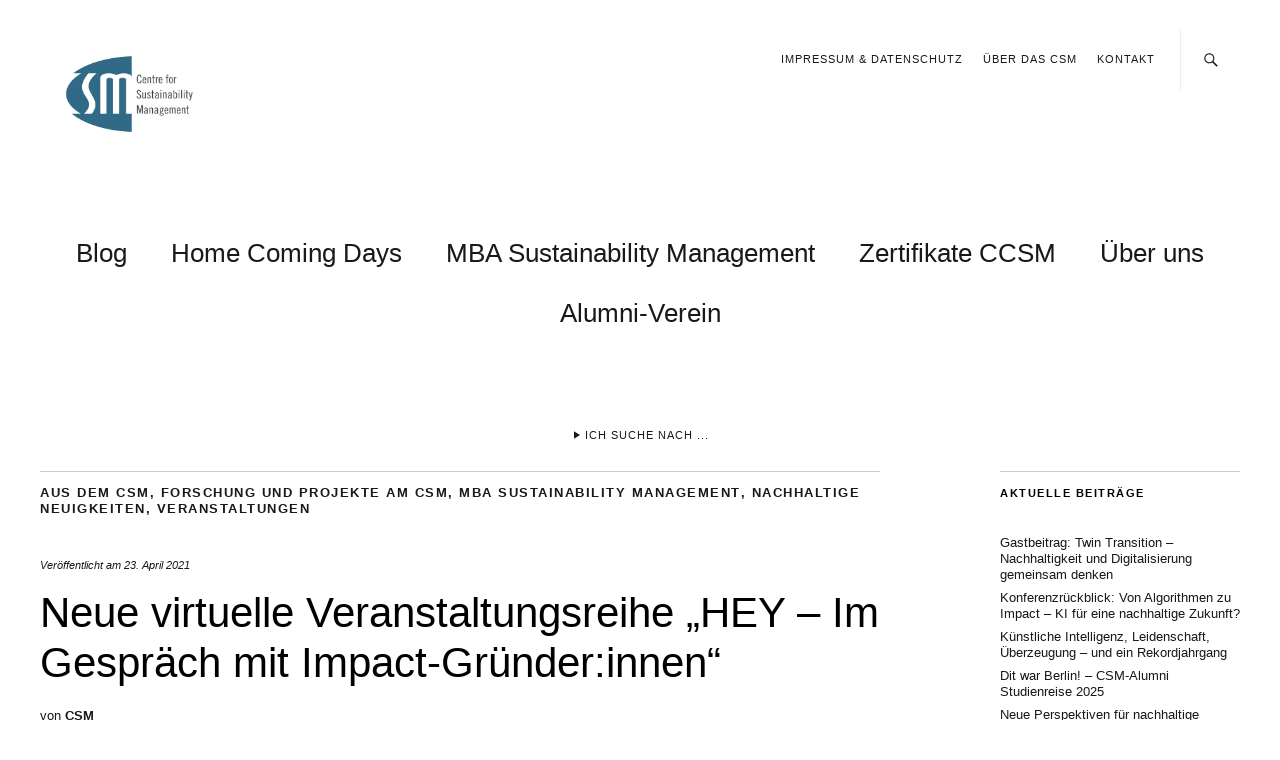

--- FILE ---
content_type: text/html; charset=UTF-8
request_url: https://www.sustainament.de/neuigkeiten/neue-virtuelle-veranstaltungsreihe-hey-im-gespraech-mit-impact-gruenderinnen/
body_size: 103003
content:
<!DOCTYPE html>
<html dir="ltr" lang="de" prefix="og: https://ogp.me/ns#">
<head>
	<meta charset="UTF-8" />
	<meta name="viewport" content="width=device-width,initial-scale=1">
	<link rel="profile" href="http://gmpg.org/xfn/11">
	<link rel="pingback" href="https://www.sustainament.de/xmlrpc.php">
	<!--[if lt IE 9]>
		<script src="https://www.sustainament.de/wp-content/themes/zuki/zuki/js/html5.js"></script>
	<![endif]-->
<title>Neue virtuelle Veranstaltungsreihe „HEY – Im Gespräch mit Impact-Gründer:innen“ | MBA Sustainability Management | Nachhaltigkeitsmanagement, CSR, Sustainability Entreneurship</title>
	<style>img:is([sizes="auto" i], [sizes^="auto," i]) { contain-intrinsic-size: 3000px 1500px }</style>
	
		<!-- All in One SEO 4.8.2 - aioseo.com -->
	<meta name="description" content="Wie kommen wir von abstrakten gesellschaftlichen Problemen zur sozial-unternehmerischen Lösung und was braucht es dafür? Wie haben erfolgreiche Sozialunternehmer*innen begonnen? Welche Hürden und Herausforderungen mussten sie meistern? Welche Rolle spielen dabei die Vision, das Team und die persönlichen Fähigkeiten? Um diese Fragen geht es in der neuen Veranstaltungsreihe „HEY - Im Gespräch mit Impact-Gründer*innen“ vom" />
	<meta name="robots" content="max-image-preview:large" />
	<meta name="author" content="CSM"/>
	<meta name="keywords" content="centre for sustainability management (csm),featured,leuphana universität lüneburg,mba sustainability management,nachhaltigkeitsexperten,nachhaltigkeitskonzepte,workshop" />
	<link rel="canonical" href="https://www.sustainament.de/neuigkeiten/neue-virtuelle-veranstaltungsreihe-hey-im-gespraech-mit-impact-gruenderinnen/" />
	<meta name="generator" content="All in One SEO (AIOSEO) 4.8.2" />
		<meta property="og:locale" content="de_DE" />
		<meta property="og:site_name" content="MBA Sustainability Management | Nachhaltigkeitsmanagement, CSR, Sustainability Entreneurship | Nachhaltigkeit unternehmerisch umsetzen" />
		<meta property="og:type" content="article" />
		<meta property="og:title" content="Neue virtuelle Veranstaltungsreihe „HEY – Im Gespräch mit Impact-Gründer:innen“ | MBA Sustainability Management | Nachhaltigkeitsmanagement, CSR, Sustainability Entreneurship" />
		<meta property="og:description" content="Wie kommen wir von abstrakten gesellschaftlichen Problemen zur sozial-unternehmerischen Lösung und was braucht es dafür? Wie haben erfolgreiche Sozialunternehmer*innen begonnen? Welche Hürden und Herausforderungen mussten sie meistern? Welche Rolle spielen dabei die Vision, das Team und die persönlichen Fähigkeiten? Um diese Fragen geht es in der neuen Veranstaltungsreihe „HEY - Im Gespräch mit Impact-Gründer*innen“ vom" />
		<meta property="og:url" content="https://www.sustainament.de/neuigkeiten/neue-virtuelle-veranstaltungsreihe-hey-im-gespraech-mit-impact-gruenderinnen/" />
		<meta property="article:published_time" content="2021-04-23T12:02:55+00:00" />
		<meta property="article:modified_time" content="2022-04-04T10:39:45+00:00" />
		<meta name="twitter:card" content="summary" />
		<meta name="twitter:title" content="Neue virtuelle Veranstaltungsreihe „HEY – Im Gespräch mit Impact-Gründer:innen“ | MBA Sustainability Management | Nachhaltigkeitsmanagement, CSR, Sustainability Entreneurship" />
		<meta name="twitter:description" content="Wie kommen wir von abstrakten gesellschaftlichen Problemen zur sozial-unternehmerischen Lösung und was braucht es dafür? Wie haben erfolgreiche Sozialunternehmer*innen begonnen? Welche Hürden und Herausforderungen mussten sie meistern? Welche Rolle spielen dabei die Vision, das Team und die persönlichen Fähigkeiten? Um diese Fragen geht es in der neuen Veranstaltungsreihe „HEY - Im Gespräch mit Impact-Gründer*innen“ vom" />
		<script type="application/ld+json" class="aioseo-schema">
			{"@context":"https:\/\/schema.org","@graph":[{"@type":"Article","@id":"https:\/\/www.sustainament.de\/neuigkeiten\/neue-virtuelle-veranstaltungsreihe-hey-im-gespraech-mit-impact-gruenderinnen\/#article","name":"Neue virtuelle Veranstaltungsreihe \u201eHEY \u2013 Im Gespr\u00e4ch mit Impact-Gr\u00fcnder:innen\u201c | MBA Sustainability Management | Nachhaltigkeitsmanagement, CSR, Sustainability Entreneurship","headline":"Neue virtuelle Veranstaltungsreihe &#8222;HEY &#8211; Im Gespr\u00e4ch mit Impact-Gr\u00fcnder:innen&#8220;","author":{"@id":"https:\/\/www.sustainament.de\/author\/csm\/#author"},"publisher":{"@id":"https:\/\/www.sustainament.de\/#organization"},"image":{"@type":"ImageObject","url":"https:\/\/i0.wp.com\/www.sustainament.de\/wp-content\/uploads\/2021\/04\/Studierende-vor-dem-Zentralgeb%C3%A4ude.jpg?fit=1024%2C683&ssl=1","width":1024,"height":683,"caption":"Studierende unterhalten sich vor dem Zentralgeb\u00e4ude"},"datePublished":"2021-04-23T14:02:55+02:00","dateModified":"2022-04-04T12:39:45+02:00","inLanguage":"de-DE","mainEntityOfPage":{"@id":"https:\/\/www.sustainament.de\/neuigkeiten\/neue-virtuelle-veranstaltungsreihe-hey-im-gespraech-mit-impact-gruenderinnen\/#webpage"},"isPartOf":{"@id":"https:\/\/www.sustainament.de\/neuigkeiten\/neue-virtuelle-veranstaltungsreihe-hey-im-gespraech-mit-impact-gruenderinnen\/#webpage"},"articleSection":"aus dem CSM, Forschung und Projekte am CSM, MBA Sustainability Management, Nachhaltige Neuigkeiten, Veranstaltungen, Centre for Sustainability Management (CSM), featured, Leuphana Universit\u00e4t L\u00fcneburg, MBA Sustainability Management, Nachhaltigkeitsexperten, Nachhaltigkeitskonzepte, Workshop"},{"@type":"BreadcrumbList","@id":"https:\/\/www.sustainament.de\/neuigkeiten\/neue-virtuelle-veranstaltungsreihe-hey-im-gespraech-mit-impact-gruenderinnen\/#breadcrumblist","itemListElement":[{"@type":"ListItem","@id":"https:\/\/www.sustainament.de\/#listItem","position":1,"name":"Zu Hause","item":"https:\/\/www.sustainament.de\/","nextItem":{"@type":"ListItem","@id":"https:\/\/www.sustainament.de\/category\/neuigkeiten\/#listItem","name":"Nachhaltige Neuigkeiten"}},{"@type":"ListItem","@id":"https:\/\/www.sustainament.de\/category\/neuigkeiten\/#listItem","position":2,"name":"Nachhaltige Neuigkeiten","item":"https:\/\/www.sustainament.de\/category\/neuigkeiten\/","nextItem":{"@type":"ListItem","@id":"https:\/\/www.sustainament.de\/neuigkeiten\/neue-virtuelle-veranstaltungsreihe-hey-im-gespraech-mit-impact-gruenderinnen\/#listItem","name":"Neue virtuelle Veranstaltungsreihe \"HEY - Im Gespr\u00e4ch mit Impact-Gr\u00fcnder:innen\""},"previousItem":{"@type":"ListItem","@id":"https:\/\/www.sustainament.de\/#listItem","name":"Zu Hause"}},{"@type":"ListItem","@id":"https:\/\/www.sustainament.de\/neuigkeiten\/neue-virtuelle-veranstaltungsreihe-hey-im-gespraech-mit-impact-gruenderinnen\/#listItem","position":3,"name":"Neue virtuelle Veranstaltungsreihe \"HEY - Im Gespr\u00e4ch mit Impact-Gr\u00fcnder:innen\"","previousItem":{"@type":"ListItem","@id":"https:\/\/www.sustainament.de\/category\/neuigkeiten\/#listItem","name":"Nachhaltige Neuigkeiten"}}]},{"@type":"Organization","@id":"https:\/\/www.sustainament.de\/#organization","name":"MBA Sustainability Management | Nachhaltigkeitsmanagement, CSR, Sustainability Entreneurship","description":"Nachhaltigkeit unternehmerisch umsetzen","url":"https:\/\/www.sustainament.de\/","logo":{"@type":"ImageObject","url":"https:\/\/i0.wp.com\/www.sustainament.de\/wp-content\/uploads\/2021\/06\/cropped-Logo_CSM_Quadrat.png?fit=512%2C512&ssl=1","@id":"https:\/\/www.sustainament.de\/neuigkeiten\/neue-virtuelle-veranstaltungsreihe-hey-im-gespraech-mit-impact-gruenderinnen\/#organizationLogo","width":512,"height":512},"image":{"@id":"https:\/\/www.sustainament.de\/neuigkeiten\/neue-virtuelle-veranstaltungsreihe-hey-im-gespraech-mit-impact-gruenderinnen\/#organizationLogo"}},{"@type":"Person","@id":"https:\/\/www.sustainament.de\/author\/csm\/#author","url":"https:\/\/www.sustainament.de\/author\/csm\/","name":"CSM"},{"@type":"WebPage","@id":"https:\/\/www.sustainament.de\/neuigkeiten\/neue-virtuelle-veranstaltungsreihe-hey-im-gespraech-mit-impact-gruenderinnen\/#webpage","url":"https:\/\/www.sustainament.de\/neuigkeiten\/neue-virtuelle-veranstaltungsreihe-hey-im-gespraech-mit-impact-gruenderinnen\/","name":"Neue virtuelle Veranstaltungsreihe \u201eHEY \u2013 Im Gespr\u00e4ch mit Impact-Gr\u00fcnder:innen\u201c | MBA Sustainability Management | Nachhaltigkeitsmanagement, CSR, Sustainability Entreneurship","description":"Wie kommen wir von abstrakten gesellschaftlichen Problemen zur sozial-unternehmerischen L\u00f6sung und was braucht es daf\u00fcr? Wie haben erfolgreiche Sozialunternehmer*innen begonnen? Welche H\u00fcrden und Herausforderungen mussten sie meistern? Welche Rolle spielen dabei die Vision, das Team und die pers\u00f6nlichen F\u00e4higkeiten? Um diese Fragen geht es in der neuen Veranstaltungsreihe \u201eHEY - Im Gespr\u00e4ch mit Impact-Gr\u00fcnder*innen\u201c vom","inLanguage":"de-DE","isPartOf":{"@id":"https:\/\/www.sustainament.de\/#website"},"breadcrumb":{"@id":"https:\/\/www.sustainament.de\/neuigkeiten\/neue-virtuelle-veranstaltungsreihe-hey-im-gespraech-mit-impact-gruenderinnen\/#breadcrumblist"},"author":{"@id":"https:\/\/www.sustainament.de\/author\/csm\/#author"},"creator":{"@id":"https:\/\/www.sustainament.de\/author\/csm\/#author"},"image":{"@type":"ImageObject","url":"https:\/\/i0.wp.com\/www.sustainament.de\/wp-content\/uploads\/2021\/04\/Studierende-vor-dem-Zentralgeb%C3%A4ude.jpg?fit=1024%2C683&ssl=1","@id":"https:\/\/www.sustainament.de\/neuigkeiten\/neue-virtuelle-veranstaltungsreihe-hey-im-gespraech-mit-impact-gruenderinnen\/#mainImage","width":1024,"height":683,"caption":"Studierende unterhalten sich vor dem Zentralgeb\u00e4ude"},"primaryImageOfPage":{"@id":"https:\/\/www.sustainament.de\/neuigkeiten\/neue-virtuelle-veranstaltungsreihe-hey-im-gespraech-mit-impact-gruenderinnen\/#mainImage"},"datePublished":"2021-04-23T14:02:55+02:00","dateModified":"2022-04-04T12:39:45+02:00"},{"@type":"WebSite","@id":"https:\/\/www.sustainament.de\/#website","url":"https:\/\/www.sustainament.de\/","name":"MBA Sustainability Management | Nachhaltigkeitsmanagement, CSR, Sustainability Entreneurship","description":"Nachhaltigkeit unternehmerisch umsetzen","inLanguage":"de-DE","publisher":{"@id":"https:\/\/www.sustainament.de\/#organization"}}]}
		</script>
		<!-- All in One SEO -->

<link rel='dns-prefetch' href='//stats.wp.com' />
<link rel='dns-prefetch' href='//v0.wordpress.com' />
<link rel='preconnect' href='//i0.wp.com' />
<link rel='preconnect' href='//c0.wp.com' />
<link rel="alternate" type="application/rss+xml" title="MBA Sustainability Management | Nachhaltigkeitsmanagement, CSR, Sustainability Entreneurship &raquo; Feed" href="https://www.sustainament.de/feed/" />
<link rel="alternate" type="application/rss+xml" title="MBA Sustainability Management | Nachhaltigkeitsmanagement, CSR, Sustainability Entreneurship &raquo; Kommentar-Feed" href="https://www.sustainament.de/comments/feed/" />
<link rel="alternate" type="application/rss+xml" title="MBA Sustainability Management | Nachhaltigkeitsmanagement, CSR, Sustainability Entreneurship &raquo; Kommentar-Feed zu Neue virtuelle Veranstaltungsreihe &#8222;HEY &#8211; Im Gespräch mit Impact-Gründer:innen&#8220;" href="https://www.sustainament.de/neuigkeiten/neue-virtuelle-veranstaltungsreihe-hey-im-gespraech-mit-impact-gruenderinnen/feed/" />
<script type="text/javascript">
/* <![CDATA[ */
window._wpemojiSettings = {"baseUrl":"https:\/\/s.w.org\/images\/core\/emoji\/16.0.1\/72x72\/","ext":".png","svgUrl":"https:\/\/s.w.org\/images\/core\/emoji\/16.0.1\/svg\/","svgExt":".svg","source":{"concatemoji":"https:\/\/www.sustainament.de\/wp-includes\/js\/wp-emoji-release.min.js?ver=6.8.3"}};
/*! This file is auto-generated */
!function(s,n){var o,i,e;function c(e){try{var t={supportTests:e,timestamp:(new Date).valueOf()};sessionStorage.setItem(o,JSON.stringify(t))}catch(e){}}function p(e,t,n){e.clearRect(0,0,e.canvas.width,e.canvas.height),e.fillText(t,0,0);var t=new Uint32Array(e.getImageData(0,0,e.canvas.width,e.canvas.height).data),a=(e.clearRect(0,0,e.canvas.width,e.canvas.height),e.fillText(n,0,0),new Uint32Array(e.getImageData(0,0,e.canvas.width,e.canvas.height).data));return t.every(function(e,t){return e===a[t]})}function u(e,t){e.clearRect(0,0,e.canvas.width,e.canvas.height),e.fillText(t,0,0);for(var n=e.getImageData(16,16,1,1),a=0;a<n.data.length;a++)if(0!==n.data[a])return!1;return!0}function f(e,t,n,a){switch(t){case"flag":return n(e,"\ud83c\udff3\ufe0f\u200d\u26a7\ufe0f","\ud83c\udff3\ufe0f\u200b\u26a7\ufe0f")?!1:!n(e,"\ud83c\udde8\ud83c\uddf6","\ud83c\udde8\u200b\ud83c\uddf6")&&!n(e,"\ud83c\udff4\udb40\udc67\udb40\udc62\udb40\udc65\udb40\udc6e\udb40\udc67\udb40\udc7f","\ud83c\udff4\u200b\udb40\udc67\u200b\udb40\udc62\u200b\udb40\udc65\u200b\udb40\udc6e\u200b\udb40\udc67\u200b\udb40\udc7f");case"emoji":return!a(e,"\ud83e\udedf")}return!1}function g(e,t,n,a){var r="undefined"!=typeof WorkerGlobalScope&&self instanceof WorkerGlobalScope?new OffscreenCanvas(300,150):s.createElement("canvas"),o=r.getContext("2d",{willReadFrequently:!0}),i=(o.textBaseline="top",o.font="600 32px Arial",{});return e.forEach(function(e){i[e]=t(o,e,n,a)}),i}function t(e){var t=s.createElement("script");t.src=e,t.defer=!0,s.head.appendChild(t)}"undefined"!=typeof Promise&&(o="wpEmojiSettingsSupports",i=["flag","emoji"],n.supports={everything:!0,everythingExceptFlag:!0},e=new Promise(function(e){s.addEventListener("DOMContentLoaded",e,{once:!0})}),new Promise(function(t){var n=function(){try{var e=JSON.parse(sessionStorage.getItem(o));if("object"==typeof e&&"number"==typeof e.timestamp&&(new Date).valueOf()<e.timestamp+604800&&"object"==typeof e.supportTests)return e.supportTests}catch(e){}return null}();if(!n){if("undefined"!=typeof Worker&&"undefined"!=typeof OffscreenCanvas&&"undefined"!=typeof URL&&URL.createObjectURL&&"undefined"!=typeof Blob)try{var e="postMessage("+g.toString()+"("+[JSON.stringify(i),f.toString(),p.toString(),u.toString()].join(",")+"));",a=new Blob([e],{type:"text/javascript"}),r=new Worker(URL.createObjectURL(a),{name:"wpTestEmojiSupports"});return void(r.onmessage=function(e){c(n=e.data),r.terminate(),t(n)})}catch(e){}c(n=g(i,f,p,u))}t(n)}).then(function(e){for(var t in e)n.supports[t]=e[t],n.supports.everything=n.supports.everything&&n.supports[t],"flag"!==t&&(n.supports.everythingExceptFlag=n.supports.everythingExceptFlag&&n.supports[t]);n.supports.everythingExceptFlag=n.supports.everythingExceptFlag&&!n.supports.flag,n.DOMReady=!1,n.readyCallback=function(){n.DOMReady=!0}}).then(function(){return e}).then(function(){var e;n.supports.everything||(n.readyCallback(),(e=n.source||{}).concatemoji?t(e.concatemoji):e.wpemoji&&e.twemoji&&(t(e.twemoji),t(e.wpemoji)))}))}((window,document),window._wpemojiSettings);
/* ]]> */
</script>
<style id='wp-emoji-styles-inline-css' type='text/css'>

	img.wp-smiley, img.emoji {
		display: inline !important;
		border: none !important;
		box-shadow: none !important;
		height: 1em !important;
		width: 1em !important;
		margin: 0 0.07em !important;
		vertical-align: -0.1em !important;
		background: none !important;
		padding: 0 !important;
	}
</style>
<link rel='stylesheet' id='wp-block-library-css' href='https://c0.wp.com/c/6.8.3/wp-includes/css/dist/block-library/style.min.css' type='text/css' media='all' />
<style id='wp-block-library-theme-inline-css' type='text/css'>
.wp-block-audio :where(figcaption){color:#555;font-size:13px;text-align:center}.is-dark-theme .wp-block-audio :where(figcaption){color:#ffffffa6}.wp-block-audio{margin:0 0 1em}.wp-block-code{border:1px solid #ccc;border-radius:4px;font-family:Menlo,Consolas,monaco,monospace;padding:.8em 1em}.wp-block-embed :where(figcaption){color:#555;font-size:13px;text-align:center}.is-dark-theme .wp-block-embed :where(figcaption){color:#ffffffa6}.wp-block-embed{margin:0 0 1em}.blocks-gallery-caption{color:#555;font-size:13px;text-align:center}.is-dark-theme .blocks-gallery-caption{color:#ffffffa6}:root :where(.wp-block-image figcaption){color:#555;font-size:13px;text-align:center}.is-dark-theme :root :where(.wp-block-image figcaption){color:#ffffffa6}.wp-block-image{margin:0 0 1em}.wp-block-pullquote{border-bottom:4px solid;border-top:4px solid;color:currentColor;margin-bottom:1.75em}.wp-block-pullquote cite,.wp-block-pullquote footer,.wp-block-pullquote__citation{color:currentColor;font-size:.8125em;font-style:normal;text-transform:uppercase}.wp-block-quote{border-left:.25em solid;margin:0 0 1.75em;padding-left:1em}.wp-block-quote cite,.wp-block-quote footer{color:currentColor;font-size:.8125em;font-style:normal;position:relative}.wp-block-quote:where(.has-text-align-right){border-left:none;border-right:.25em solid;padding-left:0;padding-right:1em}.wp-block-quote:where(.has-text-align-center){border:none;padding-left:0}.wp-block-quote.is-large,.wp-block-quote.is-style-large,.wp-block-quote:where(.is-style-plain){border:none}.wp-block-search .wp-block-search__label{font-weight:700}.wp-block-search__button{border:1px solid #ccc;padding:.375em .625em}:where(.wp-block-group.has-background){padding:1.25em 2.375em}.wp-block-separator.has-css-opacity{opacity:.4}.wp-block-separator{border:none;border-bottom:2px solid;margin-left:auto;margin-right:auto}.wp-block-separator.has-alpha-channel-opacity{opacity:1}.wp-block-separator:not(.is-style-wide):not(.is-style-dots){width:100px}.wp-block-separator.has-background:not(.is-style-dots){border-bottom:none;height:1px}.wp-block-separator.has-background:not(.is-style-wide):not(.is-style-dots){height:2px}.wp-block-table{margin:0 0 1em}.wp-block-table td,.wp-block-table th{word-break:normal}.wp-block-table :where(figcaption){color:#555;font-size:13px;text-align:center}.is-dark-theme .wp-block-table :where(figcaption){color:#ffffffa6}.wp-block-video :where(figcaption){color:#555;font-size:13px;text-align:center}.is-dark-theme .wp-block-video :where(figcaption){color:#ffffffa6}.wp-block-video{margin:0 0 1em}:root :where(.wp-block-template-part.has-background){margin-bottom:0;margin-top:0;padding:1.25em 2.375em}
</style>
<style id='classic-theme-styles-inline-css' type='text/css'>
/*! This file is auto-generated */
.wp-block-button__link{color:#fff;background-color:#32373c;border-radius:9999px;box-shadow:none;text-decoration:none;padding:calc(.667em + 2px) calc(1.333em + 2px);font-size:1.125em}.wp-block-file__button{background:#32373c;color:#fff;text-decoration:none}
</style>
<style id='pdfemb-pdf-embedder-viewer-style-inline-css' type='text/css'>
.wp-block-pdfemb-pdf-embedder-viewer{max-width:none}

</style>
<link rel='stylesheet' id='mediaelement-css' href='https://c0.wp.com/c/6.8.3/wp-includes/js/mediaelement/mediaelementplayer-legacy.min.css' type='text/css' media='all' />
<link rel='stylesheet' id='wp-mediaelement-css' href='https://c0.wp.com/c/6.8.3/wp-includes/js/mediaelement/wp-mediaelement.min.css' type='text/css' media='all' />
<style id='jetpack-sharing-buttons-style-inline-css' type='text/css'>
.jetpack-sharing-buttons__services-list{display:flex;flex-direction:row;flex-wrap:wrap;gap:0;list-style-type:none;margin:5px;padding:0}.jetpack-sharing-buttons__services-list.has-small-icon-size{font-size:12px}.jetpack-sharing-buttons__services-list.has-normal-icon-size{font-size:16px}.jetpack-sharing-buttons__services-list.has-large-icon-size{font-size:24px}.jetpack-sharing-buttons__services-list.has-huge-icon-size{font-size:36px}@media print{.jetpack-sharing-buttons__services-list{display:none!important}}.editor-styles-wrapper .wp-block-jetpack-sharing-buttons{gap:0;padding-inline-start:0}ul.jetpack-sharing-buttons__services-list.has-background{padding:1.25em 2.375em}
</style>
<style id='global-styles-inline-css' type='text/css'>
:root{--wp--preset--aspect-ratio--square: 1;--wp--preset--aspect-ratio--4-3: 4/3;--wp--preset--aspect-ratio--3-4: 3/4;--wp--preset--aspect-ratio--3-2: 3/2;--wp--preset--aspect-ratio--2-3: 2/3;--wp--preset--aspect-ratio--16-9: 16/9;--wp--preset--aspect-ratio--9-16: 9/16;--wp--preset--color--black: #000000;--wp--preset--color--cyan-bluish-gray: #abb8c3;--wp--preset--color--white: #ffffff;--wp--preset--color--pale-pink: #f78da7;--wp--preset--color--vivid-red: #cf2e2e;--wp--preset--color--luminous-vivid-orange: #ff6900;--wp--preset--color--luminous-vivid-amber: #fcb900;--wp--preset--color--light-green-cyan: #7bdcb5;--wp--preset--color--vivid-green-cyan: #00d084;--wp--preset--color--pale-cyan-blue: #8ed1fc;--wp--preset--color--vivid-cyan-blue: #0693e3;--wp--preset--color--vivid-purple: #9b51e0;--wp--preset--gradient--vivid-cyan-blue-to-vivid-purple: linear-gradient(135deg,rgba(6,147,227,1) 0%,rgb(155,81,224) 100%);--wp--preset--gradient--light-green-cyan-to-vivid-green-cyan: linear-gradient(135deg,rgb(122,220,180) 0%,rgb(0,208,130) 100%);--wp--preset--gradient--luminous-vivid-amber-to-luminous-vivid-orange: linear-gradient(135deg,rgba(252,185,0,1) 0%,rgba(255,105,0,1) 100%);--wp--preset--gradient--luminous-vivid-orange-to-vivid-red: linear-gradient(135deg,rgba(255,105,0,1) 0%,rgb(207,46,46) 100%);--wp--preset--gradient--very-light-gray-to-cyan-bluish-gray: linear-gradient(135deg,rgb(238,238,238) 0%,rgb(169,184,195) 100%);--wp--preset--gradient--cool-to-warm-spectrum: linear-gradient(135deg,rgb(74,234,220) 0%,rgb(151,120,209) 20%,rgb(207,42,186) 40%,rgb(238,44,130) 60%,rgb(251,105,98) 80%,rgb(254,248,76) 100%);--wp--preset--gradient--blush-light-purple: linear-gradient(135deg,rgb(255,206,236) 0%,rgb(152,150,240) 100%);--wp--preset--gradient--blush-bordeaux: linear-gradient(135deg,rgb(254,205,165) 0%,rgb(254,45,45) 50%,rgb(107,0,62) 100%);--wp--preset--gradient--luminous-dusk: linear-gradient(135deg,rgb(255,203,112) 0%,rgb(199,81,192) 50%,rgb(65,88,208) 100%);--wp--preset--gradient--pale-ocean: linear-gradient(135deg,rgb(255,245,203) 0%,rgb(182,227,212) 50%,rgb(51,167,181) 100%);--wp--preset--gradient--electric-grass: linear-gradient(135deg,rgb(202,248,128) 0%,rgb(113,206,126) 100%);--wp--preset--gradient--midnight: linear-gradient(135deg,rgb(2,3,129) 0%,rgb(40,116,252) 100%);--wp--preset--font-size--small: 13px;--wp--preset--font-size--medium: 20px;--wp--preset--font-size--large: 19px;--wp--preset--font-size--x-large: 42px;--wp--preset--font-size--regular: 15px;--wp--preset--font-size--larger: 24px;--wp--preset--spacing--20: 0.44rem;--wp--preset--spacing--30: 0.67rem;--wp--preset--spacing--40: 1rem;--wp--preset--spacing--50: 1.5rem;--wp--preset--spacing--60: 2.25rem;--wp--preset--spacing--70: 3.38rem;--wp--preset--spacing--80: 5.06rem;--wp--preset--shadow--natural: 6px 6px 9px rgba(0, 0, 0, 0.2);--wp--preset--shadow--deep: 12px 12px 50px rgba(0, 0, 0, 0.4);--wp--preset--shadow--sharp: 6px 6px 0px rgba(0, 0, 0, 0.2);--wp--preset--shadow--outlined: 6px 6px 0px -3px rgba(255, 255, 255, 1), 6px 6px rgba(0, 0, 0, 1);--wp--preset--shadow--crisp: 6px 6px 0px rgba(0, 0, 0, 1);}:where(.is-layout-flex){gap: 0.5em;}:where(.is-layout-grid){gap: 0.5em;}body .is-layout-flex{display: flex;}.is-layout-flex{flex-wrap: wrap;align-items: center;}.is-layout-flex > :is(*, div){margin: 0;}body .is-layout-grid{display: grid;}.is-layout-grid > :is(*, div){margin: 0;}:where(.wp-block-columns.is-layout-flex){gap: 2em;}:where(.wp-block-columns.is-layout-grid){gap: 2em;}:where(.wp-block-post-template.is-layout-flex){gap: 1.25em;}:where(.wp-block-post-template.is-layout-grid){gap: 1.25em;}.has-black-color{color: var(--wp--preset--color--black) !important;}.has-cyan-bluish-gray-color{color: var(--wp--preset--color--cyan-bluish-gray) !important;}.has-white-color{color: var(--wp--preset--color--white) !important;}.has-pale-pink-color{color: var(--wp--preset--color--pale-pink) !important;}.has-vivid-red-color{color: var(--wp--preset--color--vivid-red) !important;}.has-luminous-vivid-orange-color{color: var(--wp--preset--color--luminous-vivid-orange) !important;}.has-luminous-vivid-amber-color{color: var(--wp--preset--color--luminous-vivid-amber) !important;}.has-light-green-cyan-color{color: var(--wp--preset--color--light-green-cyan) !important;}.has-vivid-green-cyan-color{color: var(--wp--preset--color--vivid-green-cyan) !important;}.has-pale-cyan-blue-color{color: var(--wp--preset--color--pale-cyan-blue) !important;}.has-vivid-cyan-blue-color{color: var(--wp--preset--color--vivid-cyan-blue) !important;}.has-vivid-purple-color{color: var(--wp--preset--color--vivid-purple) !important;}.has-black-background-color{background-color: var(--wp--preset--color--black) !important;}.has-cyan-bluish-gray-background-color{background-color: var(--wp--preset--color--cyan-bluish-gray) !important;}.has-white-background-color{background-color: var(--wp--preset--color--white) !important;}.has-pale-pink-background-color{background-color: var(--wp--preset--color--pale-pink) !important;}.has-vivid-red-background-color{background-color: var(--wp--preset--color--vivid-red) !important;}.has-luminous-vivid-orange-background-color{background-color: var(--wp--preset--color--luminous-vivid-orange) !important;}.has-luminous-vivid-amber-background-color{background-color: var(--wp--preset--color--luminous-vivid-amber) !important;}.has-light-green-cyan-background-color{background-color: var(--wp--preset--color--light-green-cyan) !important;}.has-vivid-green-cyan-background-color{background-color: var(--wp--preset--color--vivid-green-cyan) !important;}.has-pale-cyan-blue-background-color{background-color: var(--wp--preset--color--pale-cyan-blue) !important;}.has-vivid-cyan-blue-background-color{background-color: var(--wp--preset--color--vivid-cyan-blue) !important;}.has-vivid-purple-background-color{background-color: var(--wp--preset--color--vivid-purple) !important;}.has-black-border-color{border-color: var(--wp--preset--color--black) !important;}.has-cyan-bluish-gray-border-color{border-color: var(--wp--preset--color--cyan-bluish-gray) !important;}.has-white-border-color{border-color: var(--wp--preset--color--white) !important;}.has-pale-pink-border-color{border-color: var(--wp--preset--color--pale-pink) !important;}.has-vivid-red-border-color{border-color: var(--wp--preset--color--vivid-red) !important;}.has-luminous-vivid-orange-border-color{border-color: var(--wp--preset--color--luminous-vivid-orange) !important;}.has-luminous-vivid-amber-border-color{border-color: var(--wp--preset--color--luminous-vivid-amber) !important;}.has-light-green-cyan-border-color{border-color: var(--wp--preset--color--light-green-cyan) !important;}.has-vivid-green-cyan-border-color{border-color: var(--wp--preset--color--vivid-green-cyan) !important;}.has-pale-cyan-blue-border-color{border-color: var(--wp--preset--color--pale-cyan-blue) !important;}.has-vivid-cyan-blue-border-color{border-color: var(--wp--preset--color--vivid-cyan-blue) !important;}.has-vivid-purple-border-color{border-color: var(--wp--preset--color--vivid-purple) !important;}.has-vivid-cyan-blue-to-vivid-purple-gradient-background{background: var(--wp--preset--gradient--vivid-cyan-blue-to-vivid-purple) !important;}.has-light-green-cyan-to-vivid-green-cyan-gradient-background{background: var(--wp--preset--gradient--light-green-cyan-to-vivid-green-cyan) !important;}.has-luminous-vivid-amber-to-luminous-vivid-orange-gradient-background{background: var(--wp--preset--gradient--luminous-vivid-amber-to-luminous-vivid-orange) !important;}.has-luminous-vivid-orange-to-vivid-red-gradient-background{background: var(--wp--preset--gradient--luminous-vivid-orange-to-vivid-red) !important;}.has-very-light-gray-to-cyan-bluish-gray-gradient-background{background: var(--wp--preset--gradient--very-light-gray-to-cyan-bluish-gray) !important;}.has-cool-to-warm-spectrum-gradient-background{background: var(--wp--preset--gradient--cool-to-warm-spectrum) !important;}.has-blush-light-purple-gradient-background{background: var(--wp--preset--gradient--blush-light-purple) !important;}.has-blush-bordeaux-gradient-background{background: var(--wp--preset--gradient--blush-bordeaux) !important;}.has-luminous-dusk-gradient-background{background: var(--wp--preset--gradient--luminous-dusk) !important;}.has-pale-ocean-gradient-background{background: var(--wp--preset--gradient--pale-ocean) !important;}.has-electric-grass-gradient-background{background: var(--wp--preset--gradient--electric-grass) !important;}.has-midnight-gradient-background{background: var(--wp--preset--gradient--midnight) !important;}.has-small-font-size{font-size: var(--wp--preset--font-size--small) !important;}.has-medium-font-size{font-size: var(--wp--preset--font-size--medium) !important;}.has-large-font-size{font-size: var(--wp--preset--font-size--large) !important;}.has-x-large-font-size{font-size: var(--wp--preset--font-size--x-large) !important;}
:where(.wp-block-post-template.is-layout-flex){gap: 1.25em;}:where(.wp-block-post-template.is-layout-grid){gap: 1.25em;}
:where(.wp-block-columns.is-layout-flex){gap: 2em;}:where(.wp-block-columns.is-layout-grid){gap: 2em;}
:root :where(.wp-block-pullquote){font-size: 1.5em;line-height: 1.6;}
</style>
<link rel='stylesheet' id='ai-core-style-css' href='https://www.sustainament.de/wp-content/plugins/aesop-story-engine/public/assets/css/ai-core.css?ver=1' type='text/css' media='all' />
<style id='ai-core-style-inline-css' type='text/css'>
.aesop-gallery-component .aesop-component-caption{color:#333;padding:.25rem .75rem;background:rgba(255,255,255,.8);font-size:14px}.aesop-stacked-img{background-position:50%;background-repeat:no-repeat;background-size:cover;width:100%;left:0;top:0;position:relative;overflow:hidden}.aesop-stacked-img .aesop-stacked-caption{position:absolute;bottom:20px;right:20px;z-index:0;color:#333;padding:.25rem .75rem;background:rgba(255,255,255,.8);font-size:14px;-webkit-transition:all .75s ease-in-out;transition:all .75s ease-in-out}.aesop-sequence-img-wrap .aesop-sequence-caption{padding-left:4.5rem}.aesop-sequence-img-wrap .aesop-sequence-caption:before{left:0;bottom:-4px;font-weight:700;line-height:1;padding:.6rem .75rem;border:1px solid;border-color:inherit;content:counter(sequence-counter,decimal-leading-zero);counter-increment:sequence-counter}.aesop-sequence-img-wrap .aesop-sequence-img{width:100%;max-width:1200px;display:block}.aesop-hero-gallery-wrapper{clear:both;position:relative}.aesop-hero-gallery-content{position:absolute;top:20px}.aesopicon-search-plus{position:relative}.aesopicon-search-plus:after{display:inline-block;font-family:Dashicons;font-style:normal;font-weight:400;line-height:1;-webkit-font-smoothing:antialiased;-moz-osx-font-smoothing:grayscale;content:'\f179'}.aesop-parallax-component{clear:both}.aesop-parallax-component .aesop-parallax-sc{margin:0}.aesop-content-component .aesop-content-comp-wrap{padding:1.5em 2em}@media (max-width:766px){.aesop-content-component .aesop-content-comp-wrap{padding:1em}}.aesop-content-component .aesop-content-comp-inner p{line-height:1.2em}.aesop-content-component .aesop-content-img .aesop-content-comp-inner{word-wrap:break-word;background:rgba(255,255,255,.4);padding:1rem;line-height:1.3}.aesop-content-component .aesop-content-img .aesop-content-comp-inner p{margin-bottom:0}.aesop-image-component img{-webkit-box-shadow:0 0 6px -1px rgba(0,0,0,.5);box-shadow:0 0 6px -1px rgba(0,0,0,.5)}.aesop-image-component .aesop-lightbox{text-decoration:none;display:block}.aesop-image-component .aesop-img-enlarge{margin:0 0 .5rem}.aesop-image-component .aesop-img-enlarge:hover{text-decoration:none}.aesop-image-component .aesop-img-enlarge i{position:relative;top:1px}.aesop-image-component .aesop-img-enlarge,.aesop-image-component .aesop-image-component-caption{color:#b3b3b3;font-size:12px;font-family:"Helvetica Neue",Helvetica,Arial,sans-serif}.aesop-image-component .aesop-cap-cred,.aesop-image-component .aesop-img-enlarge{color:#b3b3b3}.aesop-image-component .aesop-cap-cred{border-top:1px dotted #b3b3b3;font-size:9px}.aesop-image-component:hover{opacity:.85;filter:alpha(opacity=85);-webkit-transition:opacity .25s ease-in-out;transition:opacity .25s ease-in-out}.aesop-image-component:active img{box-shadow:none}.aesop-video-component .aesop-video-component-caption{color:#b3b3b3}.aesop-video-component .aesop-component-caption{color:#333;padding:.25rem .75rem;background:rgba(255,255,255,.8);font-size:14px}.mejs-container{width:100%;max-width:800px!important;margin-left:auto;margin-right:auto}.mejs-container+p{margin-top:1rem}.aesop-quote-component{padding:3rem 2rem}.aesop-quote-component blockquote{font-style:italic}.aesop-quote-component cite{display:block;font-size:14px}.aesop-on-genesis .aesop-quote-component blockquote:before{content:none}.aesop-story-collection{clear:both}.aesop-story-collection .aesop-story-collection-title{text-align:center;background:#fff;text-transform:uppercase;font-size:1.75rem;line-height:1.75rem;letter-spacing:.05rem;padding:.8rem 0 .6rem;margin:0;z-index:2;position:relative;-webkit-box-shadow:0 7px 7px -7px #000;box-shadow:0 7px 7px -7px #000}.aesop-story-collection .aesop-collection-item{float:left;position:relative;height:220px;overflow:hidden}.aesop-story-collection .aesop-collection-item .aesop-collection-item-link{display:table;height:100%;width:100%;color:#fff;-webkit-transition:all .25s ease-in-out;transition:all .25s ease-in-out}.aesop-story-collection .aesop-collection-item .aesop-collection-item-link:before{position:absolute;content:'';width:100%;height:100%;background:#000;opacity:.65;filter:alpha(opacity=65);z-index:1}.aesop-story-collection .aesop-collection-item .aesop-collection-item-link:hover{text-decoration:none;-webkit-transition:all .25s ease-in-out;transition:all .25s ease-in-out}.aesop-story-collection .aesop-collection-item .aesop-collection-item-link:hover:before{-webkit-transition:opacity .25s linear;transition:opacity .25s linear;opacity:0;filter:alpha(opacity=0)}.aesop-story-collection .aesop-collection-item .aesop-collection-item-link:hover .aesop-collection-item-inner{background:rgba(0,0,0,.5)}.aesop-story-collection .aesop-collection-item .aesop-collection-item-inner{display:table-cell;vertical-align:middle;width:100%;height:100%;padding:0 2.5rem;position:relative;text-align:center;z-index:1;overflow:hidden;text-shadow:0 0 3px rgba(0,0,0,.6)}.aesop-story-collection .aesop-collection-item .aesop-collection-item-inner .aesop-collection-entry-title{font-weight:800;text-transform:uppercase;color:#fff;margin:auto}.aesop-story-collection .aesop-collection-item .aesop-collection-item-inner .aesop-collection-item-excerpt{font-size:12px}.aesop-story-collection .aesop-collection-item .aesop-collection-item-inner .aesop-collection-meta{font-family:"Helvetica Neue",Helvetica,Arial,sans-serif;font-size:12px;margin-bottom:3rem;font-style:italic}.aesop-story-collection .aesop-collection-item .aesop-collection-item-img{position:absolute;width:100%;height:100%;left:0;z-index:0;background-position:center center}.aesop-story-collection .aesop-collection-splash .aesop-collection-item-link:before{content:none}.aesop-story-collection .aesop-collection-splash .aesop-collection-item-link:hover .aesop-collection-item-inner{background:0 0}.aesop-story-collection .aesop-collection-splash .aesop-collection-item-inner .aesop-collection-entry-title{color:#333;text-shadow:none}.aesop-story-collection .aesop-collection-load-more{background:#000;opacity:.65;filter:alpha(opacity=65);z-index:1;height:70px;line-height:70px;color:#fff}.jorgen-article-cover-wrap{position:fixed}.aesop-article-chapter-wrap{position:relative}.aesop-article-chapter-wrap.aesop-video-chapter .aesop-cover-title{max-width:100%;margin:0;padding-bottom:20px;top:150px;border-bottom:1px solid #fff;font-size:62px!important;color:#fff;width:90%;left:10%;position:absolute;z-index:1}.aesop-article-chapter-wrap.aesop-video-chapter .aesop-cover-title small{font-size:40px}@media (max-width:800px){.aesop-article-chapter-wrap .aesop-cover-title{font-size:52px}.aesop-article-chapter-wrap .aesop-cover-title small{font-size:42px}}@media (max-width:480px){.aesop-article-chapter-wrap .aesop-cover-title{display:block;bottom:30px;font-size:32px}.aesop-article-chapter-wrap .aesop-cover-title small{display:block;font-size:20px}}.aesop-cover-title{max-width:100%;margin:0;padding-bottom:20px;bottom:100px;border-bottom:1px solid #fff;font-size:62px!important;color:#fff;width:90%;left:10%;position:absolute;z-index:1}.aesop-cover-title small{font-size:40px}.aesop-toggle-chapter-menu{position:fixed;right:-1px;bottom:57px;height:44px;width:44px;background:#e6e6e6;border-top-left-radius:2px;border-bottom-left-radius:2px;z-index:150;-webkit-transition:right .25s ease;transition:right .25s ease}.aesop-toggle-chapter-menu:hover{background:#007aac;text-decoration:none}.aesop-toggle-chapter-menu:hover i{color:#fff}.aesop-toggle-chapter-menu i{color:#007aac}.aesop-chapter-menu-open .aesop-chapter-menu{right:0}.aesop-chapter-menu-open .aesop-toggle-chapter-menu{right:250px}.aesop-close-chapter-menu{position:absolute;top:12px;right:12px;z-index:1}.aesop-close-chapter-menu:hover{cursor:pointer}.aesop-chapter-menu{right:-250px;width:250px;top:0;position:fixed;bottom:0;background:#e6e6e6;-webkit-transition:right .25s ease;transition:right .25s ease;z-index:500;counter-reset:sequence-counter;color:#777}.aesop-chapter-menu .scroll-nav__list{margin:0;padding:0}.aesop-chapter-menu *{box-sizing:border-box;-moz-box-sizing:border-box;-webkit-box-sizing:border-box}.aesop-chapter-menu li{display:block;margin-bottom:0;position:relative;padding-left:15px;font:400 14px/28px Arial,Helvetica,sans-serif}.aesop-chapter-menu li:before{content:counter(sequence-counter,upper-roman);counter-increment:sequence-counter;position:absolute;left:0}.aesop-chapter-menu a:link,.aesop-chapter-menu .scroll-nav__link{color:#777;padding-top:5px;padding-bottom:5px}.admin-bar .aesop-chapter-menu{top:32px}.aesop-chapter-menu--inner{padding:15px}.aesop-character-component .aesop-character-float{margin:.65rem 0;width:150px;text-align:center}.aesop-character-component .aesop-character-float .aesop-character-title{vertical-align:top;font-size:12px;font-family:"Helvetica Neue",Helvetica,Arial,sans-serif;color:#b3b3b3;text-transform:uppercase;letter-spacing:.05em;display:block;text-align:center;margin:0 0 .5rem}.aesop-character-component .aesop-character-float.aesop-character-right{float:right;margin-left:1.75rem}.aesop-character-component .aesop-character-float.aesop-character-center{margin-left:auto;margin-right:auto}.aesop-character-component .aesop-character-float.aesop-character-center .aesop-character-name{text-align:center}.aesop-character-component .aesop-character-float.aesop-character-left{float:left;margin-right:1.75rem}.aesop-character-component .aesop-character-avatar{width:90%;border-radius:50%}.aesop-character-component .aesop-character-cap{font-size:12px;line-height:14px;font-family:"Helvetica Neue",Helvetica,Arial,sans-serif;color:#b3b3b3;font-style:italic;margin-top:.8rem;border-top:1px dotted #b3b3b3;padding-top:.3rem}.aesop-document-component a{font-size:12px;font-family:"Helvetica Neue",Helvetica,Arial,sans-serif;color:#b3b3b3;line-height:12px;text-decoration:none}.aesop-document-component a span{border-bottom:1px solid #e6e6e6;font-size:12px;color:gray}.aesop-document-component a span:before{content:'\f498';font-family:Dashicons;position:absolute;left:0}.aesop-timeline{position:fixed;bottom:0;left:0;right:0;z-index:10}.aesop-timeline ol{margin:0;padding:0;position:relative;background:#e6e6e6;padding:5px 10px;-webkit-box-shadow:inset 0 7px 7px -7px gray;box-shadow:inset 0 7px 7px -7px gray}.aesop-timeline ol:before,.aesop-timeline ol:after{content:" ";display:table}.aesop-timeline ol:after{clear:both}.aesop-timeline ol li{display:inline-block;margin-right:5px}.aesop-timeline ol li:last-child{margin-right:0}.aesop-timeline ol li a{text-transform:uppercase;font-size:14px;color:inherit;padding:2px 10px 8px;display:block;position:relative}.aesop-timeline ol li a:after{content:'';height:20px;border-right:1px solid #666;width:1px;position:absolute;left:50%;bottom:-10px}.aesop-timeline ol li.active a{color:#428bca}.aesop-timeline ol li.active a:after{border-right-color:#428bca}
</style>
<link rel='stylesheet' id='ai-lightbox-style-css' href='https://www.sustainament.de/wp-content/plugins/aesop-story-engine/public/assets/css/lightbox.css?ver=1' type='text/css' media='all' />
<link rel='stylesheet' id='zuki-flex-slider-style-css' href='https://www.sustainament.de/wp-content/themes/zuki/zuki/js/flex-slider/flexslider.css?ver=6.8.3' type='text/css' media='all' />
<link rel='stylesheet' id='genericons-css' href='https://c0.wp.com/p/jetpack/14.6/_inc/genericons/genericons/genericons.css' type='text/css' media='all' />
<link rel='stylesheet' id='zuki-style-css' href='https://www.sustainament.de/wp-content/themes/zuki/zuki/style.css?ver=20140630' type='text/css' media='all' />
<script type="text/javascript" src="https://c0.wp.com/c/6.8.3/wp-includes/js/jquery/jquery.min.js" id="jquery-core-js"></script>
<script type="text/javascript" src="https://c0.wp.com/c/6.8.3/wp-includes/js/jquery/jquery-migrate.min.js" id="jquery-migrate-js"></script>
<script type="text/javascript" src="https://www.sustainament.de/wp-content/themes/zuki/zuki/js/jquery.fitvids.js?ver=1.1" id="zuki-fitvids-js"></script>
<script type="text/javascript" src="https://www.sustainament.de/wp-content/themes/zuki/zuki/js/flex-slider/jquery.flexslider-min.js?ver=6.8.3" id="zuki-flex-slider-js"></script>
<script type="text/javascript" src="https://www.sustainament.de/wp-content/themes/zuki/zuki/js/functions.js?ver=20140426" id="zuki-script-js"></script>
<link rel="https://api.w.org/" href="https://www.sustainament.de/wp-json/" /><link rel="alternate" title="JSON" type="application/json" href="https://www.sustainament.de/wp-json/wp/v2/posts/11480" /><link rel="EditURI" type="application/rsd+xml" title="RSD" href="https://www.sustainament.de/xmlrpc.php?rsd" />
<meta name="generator" content="WordPress 6.8.3" />
<link rel='shortlink' href='https://wp.me/p5XpXr-2Za' />
<link rel="alternate" title="oEmbed (JSON)" type="application/json+oembed" href="https://www.sustainament.de/wp-json/oembed/1.0/embed?url=https%3A%2F%2Fwww.sustainament.de%2Fneuigkeiten%2Fneue-virtuelle-veranstaltungsreihe-hey-im-gespraech-mit-impact-gruenderinnen%2F" />
<link rel="alternate" title="oEmbed (XML)" type="text/xml+oembed" href="https://www.sustainament.de/wp-json/oembed/1.0/embed?url=https%3A%2F%2Fwww.sustainament.de%2Fneuigkeiten%2Fneue-virtuelle-veranstaltungsreihe-hey-im-gespraech-mit-impact-gruenderinnen%2F&#038;format=xml" />
	<style>img#wpstats{display:none}</style>
			<style type="text/css">
		.widget-area p.summary a,
		.entry-content p a,
		.entry-content li a,
		.page .entry-content p a,
		blockquote cite a,
		.textwidget a,
		#comments .comment-text a,
		.authorbox p.author-description a {color: ;}
		.widget_zuki_recentposts_color .bg-wrap {background: #ebf8fe;}
		.archive-menu-content {background: ;}
	</style>
		<noscript><style>.lazyload[data-src]{display:none !important;}</style></noscript><style>.lazyload{background-image:none !important;}.lazyload:before{background-image:none !important;}</style>	<style type="text/css" id="zuki-header-css">
			#site-title h1,
		#site-title h2.site-description {
			display: none;
		}

		</style>
	<link rel="icon" href="https://i0.wp.com/www.sustainament.de/wp-content/uploads/2021/06/cropped-Logo_CSM_Quadrat.png?fit=32%2C32&#038;ssl=1" sizes="32x32" />
<link rel="icon" href="https://i0.wp.com/www.sustainament.de/wp-content/uploads/2021/06/cropped-Logo_CSM_Quadrat.png?fit=192%2C192&#038;ssl=1" sizes="192x192" />
<link rel="apple-touch-icon" href="https://i0.wp.com/www.sustainament.de/wp-content/uploads/2021/06/cropped-Logo_CSM_Quadrat.png?fit=180%2C180&#038;ssl=1" />
<meta name="msapplication-TileImage" content="https://i0.wp.com/www.sustainament.de/wp-content/uploads/2021/06/cropped-Logo_CSM_Quadrat.png?fit=270%2C270&#038;ssl=1" />
		<style type="text/css" id="wp-custom-css">
			/*
Füge deinen eigenen CSS-Code nach diesem Kommentar hinter dem abschließenden Schrägstrich ein.


Klicke auf das Hilfe-Symbol oben, um mehr zu erfahren.
*/

html, body, div, span, applet, object, iframe, h1, h2, h3, h4, h5, h6, p, blockquote, pre, a, abbr, acronym, address, big, cite, code, del, dfn, em, img, ins, kbd, q, s, samp, small, strike, strong, sub, sup, tt, var, b, u, i, center, dl, dt, dd, ol, ul, li, fieldset, form, label, legend, table, caption, tbody, tfoot, thead, tr, th, td, article, aside, canvas, details, embed, figure, figcaption, footer, header, hgroup, menu, nav, output, ruby, section, summary, time, mark, audio, video {font-family:”Roboto”, Roboto condensed, Sans-serif}

.entry-date, .entry-header h1.entry-title, entry-title, h2.entry-title, h2.entry-title {font-family:”Roboto”, Roboto condensed, Sans-serif}

/*
	CSS von Jetpack migriert:
*/

/*
Willkommen bei den Individuellen CSS

Wie es funktioniert, steht unter http://wp.me/PEmnE-Bt
*/		</style>
		</head>

<body class="wp-singular post-template-default single single-post postid-11480 single-format-standard wp-theme-zukizuki browser-chrome os-mac aesop-core aesop-on-zuki">

	<div id="container">

		<header id="masthead" class="cf" role="banner">

							<nav id="header-top-nav">
					<ul id="menu-zuki_topmenu_impressum" class="menu"><li id="menu-item-5426" class="menu-item menu-item-type-post_type menu-item-object-page menu-item-5426"><a href="https://www.sustainament.de/mba/impressum/">Impressum &#038; Datenschutz</a></li>
<li id="menu-item-5488" class="menu-item menu-item-type-post_type menu-item-object-page menu-item-5488"><a href="https://www.sustainament.de/csm/">Über das CSM</a></li>
<li id="menu-item-5428" class="menu-item menu-item-type-post_type menu-item-object-page menu-item-5428"><a href="https://www.sustainament.de/ueber-uns/kontakt/">Kontakt</a></li>
</ul>				</nav><!-- end #header-top -->
			
			<div id="site-title">
							<div id="site-header">
					<a href="https://www.sustainament.de/" rel="home"><img src="[data-uri]" width="400" height="100" alt="" data-src="https://www.sustainament.de/wp-content/uploads/2021/06/CSM_Logo_400x100.png" decoding="async" class="lazyload" data-eio-rwidth="400" data-eio-rheight="100"><noscript><img src="https://www.sustainament.de/wp-content/uploads/2021/06/CSM_Logo_400x100.png" width="400" height="100" alt="" data-eio="l"></noscript></a>
				</div><!-- end #site-header -->
							<h1><a href="https://www.sustainament.de/" title="MBA Sustainability Management | Nachhaltigkeitsmanagement, CSR, Sustainability Entreneurship">MBA Sustainability Management | Nachhaltigkeitsmanagement, CSR, Sustainability Entreneurship</a></h1>
							<h2 class="site-description">Nachhaltigkeit unternehmerisch umsetzen</h2>
						</div><!-- end #site-title -->

			<a href="#menuopen" id="mobile-menu-toggle"><span>Menü</span></a>

			<div id="mobile-menu-wrap" class="cf">
									<div class="search-box">
						<a href="#" id="search-toggle"><span>Suche</span></a>
						
<form method="get" id="searchform" class="searchform" action="https://www.sustainament.de/" role="search">
	<label for="s" class="screen-reader-text"><span>Suche</span></label>
	<input type="text" class="search-field" name="s" id="s" placeholder="Suche&hellip;" />
	<input type="submit" class="submit" name="submit" id="searchsubmit" value="Suche" />
</form>					</div><!-- end .search-box -->
								<nav id="site-nav" class="cf">
					<ul id="menu-zuki_hauptnavigation" class="nav-menu"><li id="menu-item-5415" class="menu-item menu-item-type-post_type menu-item-object-page current_page_parent menu-item-has-children menu-item-5415"><a href="https://www.sustainament.de/blog/">Blog</a>
<ul class="sub-menu">
	<li id="menu-item-9811" class="menu-item menu-item-type-taxonomy menu-item-object-category current-post-ancestor current-menu-parent current-post-parent menu-item-9811"><a href="https://www.sustainament.de/category/neuigkeiten/">Nachhaltige Neuigkeiten</a></li>
	<li id="menu-item-9812" class="menu-item menu-item-type-taxonomy menu-item-object-category current-post-ancestor current-menu-parent current-post-parent menu-item-9812"><a href="https://www.sustainament.de/category/forschung-am-csm/">Forschung und Projekte</a></li>
	<li id="menu-item-9814" class="menu-item menu-item-type-taxonomy menu-item-object-category current-post-ancestor current-menu-parent current-post-parent menu-item-9814"><a href="https://www.sustainament.de/category/mba-sustainability-management/">MBA Sustainability Management</a></li>
	<li id="menu-item-9815" class="menu-item menu-item-type-taxonomy menu-item-object-category menu-item-9815"><a href="https://www.sustainament.de/category/csm-alumni/">Alumni-Verein des CSM</a></li>
	<li id="menu-item-9813" class="menu-item menu-item-type-taxonomy menu-item-object-category current-post-ancestor current-menu-parent current-post-parent menu-item-9813"><a href="https://www.sustainament.de/category/veranstaltungen/">Termine und Veranstaltungen</a></li>
</ul>
</li>
<li id="menu-item-12991" class="menu-item menu-item-type-post_type menu-item-object-page menu-item-12991"><a href="https://www.sustainament.de/home-coming-days/">Home Coming Days</a></li>
<li id="menu-item-9819" class="menu-item menu-item-type-post_type menu-item-object-page menu-item-has-children menu-item-9819"><a href="https://www.sustainament.de/mba/mba-fernstudium/">MBA Sustainability Management</a>
<ul class="sub-menu">
	<li id="menu-item-14137" class="menu-item menu-item-type-post_type menu-item-object-page menu-item-14137"><a href="https://www.sustainament.de/mba/mba-toolbox-sustainability-management/">MBA-Toolbox</a></li>
	<li id="menu-item-5490" class="menu-item menu-item-type-post_type menu-item-object-page menu-item-5490"><a href="https://www.sustainament.de/mba/mba-fernstudium/">MBA-Studiengangsprofil</a></li>
	<li id="menu-item-5495" class="menu-item menu-item-type-post_type menu-item-object-page menu-item-5495"><a href="https://www.sustainament.de/mba/mba-fernstudium/studieninhalte/">Studieninhalte und -ablauf</a></li>
	<li id="menu-item-5494" class="menu-item menu-item-type-post_type menu-item-object-page menu-item-5494"><a href="https://www.sustainament.de/mba/teststudium-und-beratung/">Teststudium und Beratung</a></li>
	<li id="menu-item-9323" class="menu-item menu-item-type-post_type menu-item-object-page menu-item-9323"><a href="https://www.sustainament.de/mba/bewerbung/">Bewerbung und Zulassung</a></li>
</ul>
</li>
<li id="menu-item-12610" class="menu-item menu-item-type-post_type menu-item-object-page menu-item-has-children menu-item-12610"><a href="https://www.sustainament.de/zertifikate/" title="Certificates of Corporate Sustainability Management">Zertifikate CCSM</a>
<ul class="sub-menu">
	<li id="menu-item-12640" class="menu-item menu-item-type-post_type menu-item-object-page menu-item-12640"><a href="https://www.sustainament.de/zertifikate/nachhaltiges-lieferkettenmanagement/">Nachhaltiges Lieferkettenmanagement</a></li>
	<li id="menu-item-12641" class="menu-item menu-item-type-post_type menu-item-object-page menu-item-12641"><a href="https://www.sustainament.de/zertifikate/dekarbonisierungsmanagement/">Dekarbonisierungsmanagement</a></li>
	<li id="menu-item-12674" class="menu-item menu-item-type-post_type menu-item-object-page menu-item-12674"><a href="https://www.sustainament.de/zertifikate/zirkulaeres-wirtschaften/">Zirkuläres Wirtschaften</a></li>
	<li id="menu-item-12642" class="menu-item menu-item-type-post_type menu-item-object-page menu-item-12642"><a href="https://www.sustainament.de/zertifikate/sustainability-accounting/">Sustainability Reporting &#038; Accounting</a></li>
</ul>
</li>
<li id="menu-item-5489" class="menu-item menu-item-type-post_type menu-item-object-page menu-item-has-children menu-item-5489"><a href="https://www.sustainament.de/ueber-uns/">Über uns</a>
<ul class="sub-menu">
	<li id="menu-item-5492" class="menu-item menu-item-type-post_type menu-item-object-page menu-item-5492"><a href="https://www.sustainament.de/mba/team-des-mba-sustainability-management/">CSM-Team: Ihre Ansprechpartner*innen</a></li>
	<li id="menu-item-5496" class="menu-item menu-item-type-post_type menu-item-object-page menu-item-5496"><a href="https://www.sustainament.de/ueber-uns/kontakt/">Kontakt für Studieninteressierte</a></li>
	<li id="menu-item-9325" class="menu-item menu-item-type-post_type menu-item-object-page menu-item-9325"><a href="https://www.sustainament.de/mba/fuer-unternehmen/">Für Unternehmen</a></li>
	<li id="menu-item-9326" class="menu-item menu-item-type-post_type menu-item-object-page menu-item-9326"><a href="https://www.sustainament.de/mba/presse/">Pressekontakt</a></li>
</ul>
</li>
<li id="menu-item-5417" class="menu-item menu-item-type-post_type menu-item-object-page menu-item-5417"><a href="https://www.sustainament.de/alumni/">Alumni-Verein</a></li>
</ul>				</nav><!-- end #site-nav -->
				<a href="#menuclose" id="mobile-menu-close"><span>Menü schiessen</span></a>
			</div><!-- end #mobile-menu-wrap -->

							
<div class="archive-menu-wrap cf">
			<a href="#contents" class="archive-menu-toggle"><span>Ich suche nach ...</span></a>
	
	<div class="archive-menu-content cf">
		<a href="#closecontents" class="archive-menu-close"><span>Inhalte schliessen</span></a>

		<div class="list-years">
			<h3 class="archive-menu-title">Jahre</h3>
			<ul class="yearly">
					<li><a href='https://www.sustainament.de/2026/'>2026</a></li>
	<li><a href='https://www.sustainament.de/2025/'>2025</a></li>
	<li><a href='https://www.sustainament.de/2024/'>2024</a></li>
	<li><a href='https://www.sustainament.de/2023/'>2023</a></li>
	<li><a href='https://www.sustainament.de/2022/'>2022</a></li>
	<li><a href='https://www.sustainament.de/2021/'>2021</a></li>
	<li><a href='https://www.sustainament.de/2020/'>2020</a></li>
	<li><a href='https://www.sustainament.de/2019/'>2019</a></li>
	<li><a href='https://www.sustainament.de/2018/'>2018</a></li>
	<li><a href='https://www.sustainament.de/2017/'>2017</a></li>
	<li><a href='https://www.sustainament.de/2016/'>2016</a></li>
	<li><a href='https://www.sustainament.de/2015/'>2015</a></li>
	<li><a href='https://www.sustainament.de/2014/'>2014</a></li>
	<li><a href='https://www.sustainament.de/2013/'>2013</a></li>
	<li><a href='https://www.sustainament.de/2012/'>2012</a></li>
	<li><a href='https://www.sustainament.de/2011/'>2011</a></li>
	<li><a href='https://www.sustainament.de/2010/'>2010</a></li>
	<li><a href='https://www.sustainament.de/2009/'>2009</a></li>
	<li><a href='https://www.sustainament.de/2008/'>2008</a></li>
	<li><a href='https://www.sustainament.de/2007/'>2007</a></li>
			</ul>
		</div><!-- end .list-years -->

		<div class="list-authors">
		<h3 class="archive-menu-title">Autoren</h3>
		<ul class="authors">
		<li><a href=https://www.sustainament.de/author/csm/><span class="author-avatar"></span><span class="author-name">CSM</span></a></li><li><a href=https://www.sustainament.de/author/csm-gastautorinnen/><span class="author-avatar"></span><span class="author-name">CSM-GastautorInnen</span></a></li><li><a href=https://www.sustainament.de/author/csm_shk/><span class="author-avatar"></span><span class="author-name">CSM SHK</span></a></li>		</ul>
		</div><!-- end .list-authors -->

		<div class="list-months-cats-tags">
			<h3 class="archive-menu-title">Filtern nach Monat</h3>
			<ul class="monthly">
					<li><a href='https://www.sustainament.de/2026/01/'>Januar 2026</a></li>
	<li><a href='https://www.sustainament.de/2025/09/'>September 2025</a></li>
	<li><a href='https://www.sustainament.de/2025/06/'>Juni 2025</a></li>
	<li><a href='https://www.sustainament.de/2025/05/'>Mai 2025</a></li>
	<li><a href='https://www.sustainament.de/2025/04/'>April 2025</a></li>
	<li><a href='https://www.sustainament.de/2025/03/'>März 2025</a></li>
	<li><a href='https://www.sustainament.de/2025/02/'>Februar 2025</a></li>
	<li><a href='https://www.sustainament.de/2024/12/'>Dezember 2024</a></li>
	<li><a href='https://www.sustainament.de/2024/11/'>November 2024</a></li>
	<li><a href='https://www.sustainament.de/2024/10/'>Oktober 2024</a></li>
	<li><a href='https://www.sustainament.de/2024/09/'>September 2024</a></li>
	<li><a href='https://www.sustainament.de/2024/07/'>Juli 2024</a></li>
	<li><a href='https://www.sustainament.de/2024/06/'>Juni 2024</a></li>
	<li><a href='https://www.sustainament.de/2024/05/'>Mai 2024</a></li>
	<li><a href='https://www.sustainament.de/2024/04/'>April 2024</a></li>
	<li><a href='https://www.sustainament.de/2024/03/'>März 2024</a></li>
	<li><a href='https://www.sustainament.de/2024/02/'>Februar 2024</a></li>
	<li><a href='https://www.sustainament.de/2023/11/'>November 2023</a></li>
	<li><a href='https://www.sustainament.de/2023/10/'>Oktober 2023</a></li>
	<li><a href='https://www.sustainament.de/2023/09/'>September 2023</a></li>
	<li><a href='https://www.sustainament.de/2023/08/'>August 2023</a></li>
	<li><a href='https://www.sustainament.de/2023/07/'>Juli 2023</a></li>
	<li><a href='https://www.sustainament.de/2023/06/'>Juni 2023</a></li>
	<li><a href='https://www.sustainament.de/2023/05/'>Mai 2023</a></li>
	<li><a href='https://www.sustainament.de/2023/04/'>April 2023</a></li>
	<li><a href='https://www.sustainament.de/2023/02/'>Februar 2023</a></li>
	<li><a href='https://www.sustainament.de/2022/12/'>Dezember 2022</a></li>
	<li><a href='https://www.sustainament.de/2022/11/'>November 2022</a></li>
	<li><a href='https://www.sustainament.de/2022/09/'>September 2022</a></li>
	<li><a href='https://www.sustainament.de/2022/08/'>August 2022</a></li>
	<li><a href='https://www.sustainament.de/2022/07/'>Juli 2022</a></li>
	<li><a href='https://www.sustainament.de/2022/06/'>Juni 2022</a></li>
	<li><a href='https://www.sustainament.de/2022/05/'>Mai 2022</a></li>
	<li><a href='https://www.sustainament.de/2022/04/'>April 2022</a></li>
	<li><a href='https://www.sustainament.de/2022/03/'>März 2022</a></li>
	<li><a href='https://www.sustainament.de/2022/02/'>Februar 2022</a></li>
	<li><a href='https://www.sustainament.de/2021/12/'>Dezember 2021</a></li>
	<li><a href='https://www.sustainament.de/2021/11/'>November 2021</a></li>
	<li><a href='https://www.sustainament.de/2021/10/'>Oktober 2021</a></li>
	<li><a href='https://www.sustainament.de/2021/09/'>September 2021</a></li>
	<li><a href='https://www.sustainament.de/2021/08/'>August 2021</a></li>
	<li><a href='https://www.sustainament.de/2021/07/'>Juli 2021</a></li>
	<li><a href='https://www.sustainament.de/2021/06/'>Juni 2021</a></li>
	<li><a href='https://www.sustainament.de/2021/04/'>April 2021</a></li>
	<li><a href='https://www.sustainament.de/2021/03/'>März 2021</a></li>
	<li><a href='https://www.sustainament.de/2021/02/'>Februar 2021</a></li>
	<li><a href='https://www.sustainament.de/2020/12/'>Dezember 2020</a></li>
	<li><a href='https://www.sustainament.de/2020/11/'>November 2020</a></li>
	<li><a href='https://www.sustainament.de/2020/09/'>September 2020</a></li>
	<li><a href='https://www.sustainament.de/2020/08/'>August 2020</a></li>
	<li><a href='https://www.sustainament.de/2020/06/'>Juni 2020</a></li>
	<li><a href='https://www.sustainament.de/2020/05/'>Mai 2020</a></li>
	<li><a href='https://www.sustainament.de/2020/04/'>April 2020</a></li>
	<li><a href='https://www.sustainament.de/2020/03/'>März 2020</a></li>
	<li><a href='https://www.sustainament.de/2020/02/'>Februar 2020</a></li>
	<li><a href='https://www.sustainament.de/2020/01/'>Januar 2020</a></li>
	<li><a href='https://www.sustainament.de/2019/12/'>Dezember 2019</a></li>
	<li><a href='https://www.sustainament.de/2019/11/'>November 2019</a></li>
	<li><a href='https://www.sustainament.de/2019/10/'>Oktober 2019</a></li>
	<li><a href='https://www.sustainament.de/2019/09/'>September 2019</a></li>
	<li><a href='https://www.sustainament.de/2019/08/'>August 2019</a></li>
	<li><a href='https://www.sustainament.de/2019/07/'>Juli 2019</a></li>
	<li><a href='https://www.sustainament.de/2019/05/'>Mai 2019</a></li>
	<li><a href='https://www.sustainament.de/2019/04/'>April 2019</a></li>
	<li><a href='https://www.sustainament.de/2019/03/'>März 2019</a></li>
	<li><a href='https://www.sustainament.de/2019/02/'>Februar 2019</a></li>
	<li><a href='https://www.sustainament.de/2019/01/'>Januar 2019</a></li>
	<li><a href='https://www.sustainament.de/2018/09/'>September 2018</a></li>
	<li><a href='https://www.sustainament.de/2018/04/'>April 2018</a></li>
	<li><a href='https://www.sustainament.de/2018/03/'>März 2018</a></li>
	<li><a href='https://www.sustainament.de/2017/12/'>Dezember 2017</a></li>
	<li><a href='https://www.sustainament.de/2017/09/'>September 2017</a></li>
	<li><a href='https://www.sustainament.de/2017/08/'>August 2017</a></li>
	<li><a href='https://www.sustainament.de/2017/07/'>Juli 2017</a></li>
	<li><a href='https://www.sustainament.de/2017/05/'>Mai 2017</a></li>
	<li><a href='https://www.sustainament.de/2017/04/'>April 2017</a></li>
	<li><a href='https://www.sustainament.de/2017/03/'>März 2017</a></li>
	<li><a href='https://www.sustainament.de/2017/02/'>Februar 2017</a></li>
	<li><a href='https://www.sustainament.de/2017/01/'>Januar 2017</a></li>
	<li><a href='https://www.sustainament.de/2016/11/'>November 2016</a></li>
	<li><a href='https://www.sustainament.de/2016/10/'>Oktober 2016</a></li>
	<li><a href='https://www.sustainament.de/2016/09/'>September 2016</a></li>
	<li><a href='https://www.sustainament.de/2016/07/'>Juli 2016</a></li>
	<li><a href='https://www.sustainament.de/2016/06/'>Juni 2016</a></li>
	<li><a href='https://www.sustainament.de/2016/05/'>Mai 2016</a></li>
	<li><a href='https://www.sustainament.de/2016/02/'>Februar 2016</a></li>
	<li><a href='https://www.sustainament.de/2015/12/'>Dezember 2015</a></li>
	<li><a href='https://www.sustainament.de/2015/10/'>Oktober 2015</a></li>
	<li><a href='https://www.sustainament.de/2015/09/'>September 2015</a></li>
	<li><a href='https://www.sustainament.de/2015/07/'>Juli 2015</a></li>
	<li><a href='https://www.sustainament.de/2015/06/'>Juni 2015</a></li>
	<li><a href='https://www.sustainament.de/2014/12/'>Dezember 2014</a></li>
	<li><a href='https://www.sustainament.de/2014/11/'>November 2014</a></li>
	<li><a href='https://www.sustainament.de/2014/09/'>September 2014</a></li>
	<li><a href='https://www.sustainament.de/2013/09/'>September 2013</a></li>
	<li><a href='https://www.sustainament.de/2013/08/'>August 2013</a></li>
	<li><a href='https://www.sustainament.de/2013/07/'>Juli 2013</a></li>
	<li><a href='https://www.sustainament.de/2013/03/'>März 2013</a></li>
	<li><a href='https://www.sustainament.de/2013/02/'>Februar 2013</a></li>
	<li><a href='https://www.sustainament.de/2013/01/'>Januar 2013</a></li>
	<li><a href='https://www.sustainament.de/2012/12/'>Dezember 2012</a></li>
	<li><a href='https://www.sustainament.de/2012/11/'>November 2012</a></li>
	<li><a href='https://www.sustainament.de/2012/09/'>September 2012</a></li>
	<li><a href='https://www.sustainament.de/2012/06/'>Juni 2012</a></li>
	<li><a href='https://www.sustainament.de/2012/02/'>Februar 2012</a></li>
	<li><a href='https://www.sustainament.de/2012/01/'>Januar 2012</a></li>
	<li><a href='https://www.sustainament.de/2011/11/'>November 2011</a></li>
	<li><a href='https://www.sustainament.de/2011/10/'>Oktober 2011</a></li>
	<li><a href='https://www.sustainament.de/2011/09/'>September 2011</a></li>
	<li><a href='https://www.sustainament.de/2011/08/'>August 2011</a></li>
	<li><a href='https://www.sustainament.de/2011/07/'>Juli 2011</a></li>
	<li><a href='https://www.sustainament.de/2011/06/'>Juni 2011</a></li>
	<li><a href='https://www.sustainament.de/2011/05/'>Mai 2011</a></li>
	<li><a href='https://www.sustainament.de/2010/06/'>Juni 2010</a></li>
	<li><a href='https://www.sustainament.de/2009/09/'>September 2009</a></li>
	<li><a href='https://www.sustainament.de/2009/07/'>Juli 2009</a></li>
	<li><a href='https://www.sustainament.de/2009/06/'>Juni 2009</a></li>
	<li><a href='https://www.sustainament.de/2008/08/'>August 2008</a></li>
	<li><a href='https://www.sustainament.de/2008/07/'>Juli 2008</a></li>
	<li><a href='https://www.sustainament.de/2008/06/'>Juni 2008</a></li>
	<li><a href='https://www.sustainament.de/2008/05/'>Mai 2008</a></li>
	<li><a href='https://www.sustainament.de/2008/04/'>April 2008</a></li>
	<li><a href='https://www.sustainament.de/2008/03/'>März 2008</a></li>
	<li><a href='https://www.sustainament.de/2008/02/'>Februar 2008</a></li>
	<li><a href='https://www.sustainament.de/2007/07/'>Juli 2007</a></li>
			</ul>

			<h3 class="archive-menu-title">Filtern nach Kategorie</h3>
			<ul>
					<li class="cat-item cat-item-3"><a href="https://www.sustainament.de/category/aus-dem-csm/">aus dem CSM</a>
</li>
	<li class="cat-item cat-item-4"><a href="https://www.sustainament.de/category/csm-alumni/">CSM Alumni</a>
</li>
	<li class="cat-item cat-item-5"><a href="https://www.sustainament.de/category/forschung-am-csm/">Forschung und Projekte am CSM</a>
</li>
	<li class="cat-item cat-item-6"><a href="https://www.sustainament.de/category/mba-sustainability-management/">MBA Sustainability Management</a>
</li>
	<li class="cat-item cat-item-1"><a href="https://www.sustainament.de/category/neuigkeiten/">Nachhaltige Neuigkeiten</a>
</li>
	<li class="cat-item cat-item-439"><a href="https://www.sustainament.de/category/titelseite/">Titelseite</a>
</li>
	<li class="cat-item cat-item-7"><a href="https://www.sustainament.de/category/veranstaltungen/">Veranstaltungen</a>
</li>
			</ul>

			<h3 class="archive-menu-title">Filtern nach Schlagwörtern</h3>
			<div class="archive-menu-tags">
				<a href="https://www.sustainament.de/tag/mba-sustaina%c2%adbi%c2%adli%c2%adty-ma%c2%adnage%c2%adment/" class="tag-cloud-link tag-link-743 tag-link-position-1" style="font-size: 10pt;" aria-label="&#039;MBA Sustaina­bi­li­ty Ma­nage­ment (4 Einträge)">&#039;MBA Sustaina­bi­li­ty Ma­nage­ment</a> / <a href="https://www.sustainament.de/tag/analyse/" class="tag-cloud-link tag-link-1113 tag-link-position-2" style="font-size: 11.363636363636pt;" aria-label="Analyse (6 Einträge)">Analyse</a> / <a href="https://www.sustainament.de/tag/auszeichnung/" class="tag-cloud-link tag-link-11 tag-link-position-3" style="font-size: 8pt;" aria-label="Auszeichnung (2 Einträge)">Auszeichnung</a> / <a href="https://www.sustainament.de/tag/biodiversitat/" class="tag-cloud-link tag-link-16 tag-link-position-4" style="font-size: 10.727272727273pt;" aria-label="Biodiversität (5 Einträge)">Biodiversität</a> / <a href="https://www.sustainament.de/tag/biodiversitatsmanagement/" class="tag-cloud-link tag-link-91 tag-link-position-5" style="font-size: 10pt;" aria-label="Biodiversitätsmanagement (4 Einträge)">Biodiversitätsmanagement</a> / <a href="https://www.sustainament.de/tag/biokerosin/" class="tag-cloud-link tag-link-17 tag-link-position-6" style="font-size: 8pt;" aria-label="Biokerosin (2 Einträge)">Biokerosin</a> / <a href="https://www.sustainament.de/tag/centre-for-sustainability-management-csm/" class="tag-cloud-link tag-link-227 tag-link-position-7" style="font-size: 21.636363636364pt;" aria-label="Centre for Sustainability Management (CSM) (94 Einträge)">Centre for Sustainability Management (CSM)</a> / <a href="https://www.sustainament.de/tag/corporate-social-responsibility-csr/" class="tag-cloud-link tag-link-540 tag-link-position-8" style="font-size: 11.363636363636pt;" aria-label="Corporate Social Responsibility (CSR) (6 Einträge)">Corporate Social Responsibility (CSR)</a> / <a href="https://www.sustainament.de/tag/corporate-sustainability/" class="tag-cloud-link tag-link-130 tag-link-position-9" style="font-size: 10.727272727273pt;" aria-label="Corporate Sustainability (5 Einträge)">Corporate Sustainability</a> / <a href="https://www.sustainament.de/tag/csm-alumni-e-v/" class="tag-cloud-link tag-link-135 tag-link-position-10" style="font-size: 17.636363636364pt;" aria-label="CSM-Alumni e.V. (34 Einträge)">CSM-Alumni e.V.</a> / <a href="https://www.sustainament.de/tag/fakultat-nachhaltigkeit/" class="tag-cloud-link tag-link-72 tag-link-position-11" style="font-size: 11.363636363636pt;" aria-label="Fakultät Nachhaltigkeit (6 Einträge)">Fakultät Nachhaltigkeit</a> / <a href="https://www.sustainament.de/tag/featured/" class="tag-cloud-link tag-link-430 tag-link-position-12" style="font-size: 21.818181818182pt;" aria-label="featured (100 Einträge)">featured</a> / <a href="https://www.sustainament.de/tag/gastbeitrag/" class="tag-cloud-link tag-link-1115 tag-link-position-13" style="font-size: 9.0909090909091pt;" aria-label="Gastbeitrag (3 Einträge)">Gastbeitrag</a> / <a href="https://www.sustainament.de/tag/geschichten-von-studierenden-alumni/" class="tag-cloud-link tag-link-1045 tag-link-position-14" style="font-size: 15.636363636364pt;" aria-label="Geschichten von Studierenden &amp; Alumni (20 Einträge)">Geschichten von Studierenden &amp; Alumni</a> / <a href="https://www.sustainament.de/tag/green-skills/" class="tag-cloud-link tag-link-185 tag-link-position-15" style="font-size: 10pt;" aria-label="Green Skills (4 Einträge)">Green Skills</a> / <a href="https://www.sustainament.de/tag/hamburg/" class="tag-cloud-link tag-link-26 tag-link-position-16" style="font-size: 8pt;" aria-label="Hamburg (2 Einträge)">Hamburg</a> / <a href="https://www.sustainament.de/tag/home-coming-days/" class="tag-cloud-link tag-link-66 tag-link-position-17" style="font-size: 14.818181818182pt;" aria-label="Home Coming Days (16 Einträge)">Home Coming Days</a> / <a href="https://www.sustainament.de/tag/inami/" class="tag-cloud-link tag-link-73 tag-link-position-18" style="font-size: 9.0909090909091pt;" aria-label="INaMi (3 Einträge)">INaMi</a> / <a href="https://www.sustainament.de/tag/interview/" class="tag-cloud-link tag-link-113 tag-link-position-19" style="font-size: 8pt;" aria-label="Interview (2 Einträge)">Interview</a> / <a href="https://www.sustainament.de/tag/kommunikation/" class="tag-cloud-link tag-link-1114 tag-link-position-20" style="font-size: 11.363636363636pt;" aria-label="Kommunikation (6 Einträge)">Kommunikation</a> / <a href="https://www.sustainament.de/tag/leuphana-universitat-luneburg/" class="tag-cloud-link tag-link-122 tag-link-position-21" style="font-size: 19.636363636364pt;" aria-label="Leuphana Universität Lüneburg (57 Einträge)">Leuphana Universität Lüneburg</a> / <a href="https://www.sustainament.de/tag/master-thesis-award/" class="tag-cloud-link tag-link-1117 tag-link-position-22" style="font-size: 10.727272727273pt;" aria-label="Master-Thesis-Award (5 Einträge)">Master-Thesis-Award</a> / <a href="https://www.sustainament.de/tag/masterarbeit/" class="tag-cloud-link tag-link-1054 tag-link-position-23" style="font-size: 10pt;" aria-label="Masterarbeit (4 Einträge)">Masterarbeit</a> / <a href="https://www.sustainament.de/tag/mba-abschlussworkshop/" class="tag-cloud-link tag-link-962 tag-link-position-24" style="font-size: 14.818181818182pt;" aria-label="MBA-Abschlussworkshop (16 Einträge)">MBA-Abschlussworkshop</a> / <a href="https://www.sustainament.de/tag/mba-toolbox/" class="tag-cloud-link tag-link-1077 tag-link-position-25" style="font-size: 15.818181818182pt;" aria-label="MBA-Toolbox (21 Einträge)">MBA-Toolbox</a> / <a href="https://www.sustainament.de/tag/mba-sustainability-management/" class="tag-cloud-link tag-link-562 tag-link-position-26" style="font-size: 22pt;" aria-label="MBA Sustainability Management (103 Einträge)">MBA Sustainability Management</a> / <a href="https://www.sustainament.de/tag/mittelstand/" class="tag-cloud-link tag-link-75 tag-link-position-27" style="font-size: 8pt;" aria-label="Mittelstand (2 Einträge)">Mittelstand</a> / <a href="https://www.sustainament.de/tag/nachhaltige-entwicklung/" class="tag-cloud-link tag-link-595 tag-link-position-28" style="font-size: 8pt;" aria-label="nachhaltige Entwicklung (2 Einträge)">nachhaltige Entwicklung</a> / <a href="https://www.sustainament.de/tag/nachhaltiges-unternehmertum/" class="tag-cloud-link tag-link-33 tag-link-position-29" style="font-size: 17.454545454545pt;" aria-label="nachhaltiges Unternehmertum (32 Einträge)">nachhaltiges Unternehmertum</a> / <a href="https://www.sustainament.de/tag/nachhaltigkeit/" class="tag-cloud-link tag-link-144 tag-link-position-30" style="font-size: 16.818181818182pt;" aria-label="Nachhaltigkeit (27 Einträge)">Nachhaltigkeit</a> / <a href="https://www.sustainament.de/tag/nachhaltigkeitsexperten/" class="tag-cloud-link tag-link-574 tag-link-position-31" style="font-size: 9.0909090909091pt;" aria-label="Nachhaltigkeitsexperten (3 Einträge)">Nachhaltigkeitsexperten</a> / <a href="https://www.sustainament.de/tag/nachhaltigkeitskonzepte/" class="tag-cloud-link tag-link-577 tag-link-position-32" style="font-size: 9.0909090909091pt;" aria-label="Nachhaltigkeitskonzepte (3 Einträge)">Nachhaltigkeitskonzepte</a> / <a href="https://www.sustainament.de/tag/nachhaltigkeitsmanagement/" class="tag-cloud-link tag-link-34 tag-link-position-33" style="font-size: 20.363636363636pt;" aria-label="Nachhaltigkeitsmanagement (68 Einträge)">Nachhaltigkeitsmanagement</a> / <a href="https://www.sustainament.de/tag/nachhaltigkeitsstrategie/" class="tag-cloud-link tag-link-234 tag-link-position-34" style="font-size: 8pt;" aria-label="nachhaltigkeitsstrategie (2 Einträge)">nachhaltigkeitsstrategie</a> / <a href="https://www.sustainament.de/tag/nachhaltigkeitstransformation/" class="tag-cloud-link tag-link-194 tag-link-position-35" style="font-size: 11.363636363636pt;" aria-label="Nachhaltigkeitstransformation (6 Einträge)">Nachhaltigkeitstransformation</a> / <a href="https://www.sustainament.de/tag/nachhaltigkeitswissenschaftler/" class="tag-cloud-link tag-link-293 tag-link-position-36" style="font-size: 8pt;" aria-label="Nachhaltigkeitswissenschaftler (2 Einträge)">Nachhaltigkeitswissenschaftler</a> / <a href="https://www.sustainament.de/tag/praxis/" class="tag-cloud-link tag-link-37 tag-link-position-37" style="font-size: 9.0909090909091pt;" aria-label="Praxis (3 Einträge)">Praxis</a> / <a href="https://www.sustainament.de/tag/prof-dr-stefan-schaltegger/" class="tag-cloud-link tag-link-304 tag-link-position-38" style="font-size: 18.181818181818pt;" aria-label="Prof. Dr. Stefan Schaltegger (39 Einträge)">Prof. Dr. Stefan Schaltegger</a> / <a href="https://www.sustainament.de/tag/publikation/" class="tag-cloud-link tag-link-39 tag-link-position-39" style="font-size: 8pt;" aria-label="Publikation (2 Einträge)">Publikation</a> / <a href="https://www.sustainament.de/tag/social-entrepreneurship/" class="tag-cloud-link tag-link-44 tag-link-position-40" style="font-size: 8pt;" aria-label="Social Entrepreneurship (2 Einträge)">Social Entrepreneurship</a> / <a href="https://www.sustainament.de/tag/studienreise/" class="tag-cloud-link tag-link-45 tag-link-position-41" style="font-size: 10pt;" aria-label="Studienreise (4 Einträge)">Studienreise</a> / <a href="https://www.sustainament.de/tag/sustainability-management/" class="tag-cloud-link tag-link-309 tag-link-position-42" style="font-size: 9.0909090909091pt;" aria-label="Sustainability Management (3 Einträge)">Sustainability Management</a> / <a href="https://www.sustainament.de/tag/umsetzung/" class="tag-cloud-link tag-link-1112 tag-link-position-43" style="font-size: 12.272727272727pt;" aria-label="Umsetzung (8 Einträge)">Umsetzung</a> / <a href="https://www.sustainament.de/tag/unternehmen/" class="tag-cloud-link tag-link-48 tag-link-position-44" style="font-size: 11.818181818182pt;" aria-label="Unternehmen (7 Einträge)">Unternehmen</a> / <a href="https://www.sustainament.de/tag/workshop/" class="tag-cloud-link tag-link-50 tag-link-position-45" style="font-size: 11.363636363636pt;" aria-label="Workshop (6 Einträge)">Workshop</a>			</div>
		</div><!-- end .list-months-cats-tags -->

	</div><!-- end .archive-menu-content -->
</div><!-- end #archive-menu-wrap -->			
		</header><!-- end #masthead -->

<div id="main-wrap">
	<div id="primary" class="site-content cf" role="main">
		
<article id="post-11480" class="post-11480 post type-post status-publish format-standard has-post-thumbnail hentry category-aus-dem-csm category-forschung-am-csm category-mba-sustainability-management category-neuigkeiten category-veranstaltungen tag-centre-for-sustainability-management-csm tag-featured tag-leuphana-universitat-luneburg tag-mba-sustainability-management tag-nachhaltigkeitsexperten tag-nachhaltigkeitskonzepte tag-workshop">

	<header class="entry-header">
		<div class="entry-cats">
			<a href="https://www.sustainament.de/category/aus-dem-csm/" rel="category tag">aus dem CSM</a>, <a href="https://www.sustainament.de/category/forschung-am-csm/" rel="category tag">Forschung und Projekte am CSM</a>, <a href="https://www.sustainament.de/category/mba-sustainability-management/" rel="category tag">MBA Sustainability Management</a>, <a href="https://www.sustainament.de/category/neuigkeiten/" rel="category tag">Nachhaltige Neuigkeiten</a>, <a href="https://www.sustainament.de/category/veranstaltungen/" rel="category tag">Veranstaltungen</a>		</div><!-- end .entry-cats -->

		<div class="entry-date">
			Veröffentlicht am <a href="https://www.sustainament.de/neuigkeiten/neue-virtuelle-veranstaltungsreihe-hey-im-gespraech-mit-impact-gruenderinnen/">23. April 2021</a>
		</div><!-- end .entry-date -->
				
		<h1 class="entry-title">Neue virtuelle Veranstaltungsreihe &#8222;HEY &#8211; Im Gespräch mit Impact-Gründer:innen&#8220;</h1>
		<div class="entry-author">
			von <span class="vcard"><a class="url fn" href="https://www.sustainament.de/author/csm/" title="Alle Artikel von CSM">CSM</a></span>		</div><!-- end .entry-author -->
	</header><!-- end .entry-header -->

			<div class="entry-thumbnail">
			<a href="https://www.sustainament.de/neuigkeiten/neue-virtuelle-veranstaltungsreihe-hey-im-gespraech-mit-impact-gruenderinnen/" title="Permalink zu Neue virtuelle Veranstaltungsreihe &#8222;HEY &#8211; Im Gespräch mit Impact-Gründer:innen&#8220;"><img width="1024" height="683" src="[data-uri]" class="attachment-post-thumbnail size-post-thumbnail wp-post-image lazyload" alt="" decoding="async"   data-attachment-id="11481" data-permalink="https://www.sustainament.de/neuigkeiten/neue-virtuelle-veranstaltungsreihe-hey-im-gespraech-mit-impact-gruenderinnen/attachment/studierende-unterhalten-sich-vor-dem-zentralgebaeude/" data-orig-file="https://i0.wp.com/www.sustainament.de/wp-content/uploads/2021/04/Studierende-vor-dem-Zentralgeb%C3%A4ude.jpg?fit=1024%2C683&amp;ssl=1" data-orig-size="1024,683" data-comments-opened="0" data-image-meta="{&quot;aperture&quot;:&quot;11&quot;,&quot;credit&quot;:&quot;Jannis Muser&quot;,&quot;camera&quot;:&quot;D800&quot;,&quot;caption&quot;:&quot;Studierende unterhalten sich vor dem Zentralgeb\u00e4ude&quot;,&quot;created_timestamp&quot;:&quot;1619186012&quot;,&quot;copyright&quot;:&quot;Leuphana\/Jannis Muser&quot;,&quot;focal_length&quot;:&quot;18&quot;,&quot;iso&quot;:&quot;100&quot;,&quot;shutter_speed&quot;:&quot;0.022222&quot;,&quot;title&quot;:&quot;Studierende unterhalten sich vor dem Zentralgeb\u00e4ude&quot;,&quot;orientation&quot;:&quot;1&quot;}" data-image-title="Studierende unterhalten sich vor dem Zentralgebäude" data-image-description="" data-image-caption="&lt;p&gt;Studierende unterhalten sich vor dem Zentralgebäude&lt;/p&gt;
" data-medium-file="https://i0.wp.com/www.sustainament.de/wp-content/uploads/2021/04/Studierende-vor-dem-Zentralgeb%C3%A4ude.jpg?fit=300%2C200&amp;ssl=1" data-large-file="https://i0.wp.com/www.sustainament.de/wp-content/uploads/2021/04/Studierende-vor-dem-Zentralgeb%C3%A4ude.jpg?fit=840%2C560&amp;ssl=1" data-src="https://www.sustainament.de/wp-content/uploads/2021/04/Studierende-vor-dem-Zentralgebäude.jpg" data-srcset="https://i0.wp.com/www.sustainament.de/wp-content/uploads/2021/04/Studierende-vor-dem-Zentralgeb%C3%A4ude.jpg?w=1024&amp;ssl=1 1024w, https://i0.wp.com/www.sustainament.de/wp-content/uploads/2021/04/Studierende-vor-dem-Zentralgeb%C3%A4ude.jpg?resize=300%2C200&amp;ssl=1 300w, https://i0.wp.com/www.sustainament.de/wp-content/uploads/2021/04/Studierende-vor-dem-Zentralgeb%C3%A4ude.jpg?resize=768%2C512&amp;ssl=1 768w, https://i0.wp.com/www.sustainament.de/wp-content/uploads/2021/04/Studierende-vor-dem-Zentralgeb%C3%A4ude.jpg?resize=840%2C560&amp;ssl=1 840w, https://i0.wp.com/www.sustainament.de/wp-content/uploads/2021/04/Studierende-vor-dem-Zentralgeb%C3%A4ude.jpg?resize=400%2C267&amp;ssl=1 400w" data-sizes="auto" data-eio-rwidth="1024" data-eio-rheight="683" /><noscript><img width="1024" height="683" src="https://www.sustainament.de/wp-content/uploads/2021/04/Studierende-vor-dem-Zentralgebäude.jpg" class="attachment-post-thumbnail size-post-thumbnail wp-post-image" alt="" decoding="async" srcset="https://i0.wp.com/www.sustainament.de/wp-content/uploads/2021/04/Studierende-vor-dem-Zentralgeb%C3%A4ude.jpg?w=1024&amp;ssl=1 1024w, https://i0.wp.com/www.sustainament.de/wp-content/uploads/2021/04/Studierende-vor-dem-Zentralgeb%C3%A4ude.jpg?resize=300%2C200&amp;ssl=1 300w, https://i0.wp.com/www.sustainament.de/wp-content/uploads/2021/04/Studierende-vor-dem-Zentralgeb%C3%A4ude.jpg?resize=768%2C512&amp;ssl=1 768w, https://i0.wp.com/www.sustainament.de/wp-content/uploads/2021/04/Studierende-vor-dem-Zentralgeb%C3%A4ude.jpg?resize=840%2C560&amp;ssl=1 840w, https://i0.wp.com/www.sustainament.de/wp-content/uploads/2021/04/Studierende-vor-dem-Zentralgeb%C3%A4ude.jpg?resize=400%2C267&amp;ssl=1 400w" sizes="(max-width: 1024px) 100vw, 1024px" data-attachment-id="11481" data-permalink="https://www.sustainament.de/neuigkeiten/neue-virtuelle-veranstaltungsreihe-hey-im-gespraech-mit-impact-gruenderinnen/attachment/studierende-unterhalten-sich-vor-dem-zentralgebaeude/" data-orig-file="https://i0.wp.com/www.sustainament.de/wp-content/uploads/2021/04/Studierende-vor-dem-Zentralgeb%C3%A4ude.jpg?fit=1024%2C683&amp;ssl=1" data-orig-size="1024,683" data-comments-opened="0" data-image-meta="{&quot;aperture&quot;:&quot;11&quot;,&quot;credit&quot;:&quot;Jannis Muser&quot;,&quot;camera&quot;:&quot;D800&quot;,&quot;caption&quot;:&quot;Studierende unterhalten sich vor dem Zentralgeb\u00e4ude&quot;,&quot;created_timestamp&quot;:&quot;1619186012&quot;,&quot;copyright&quot;:&quot;Leuphana\/Jannis Muser&quot;,&quot;focal_length&quot;:&quot;18&quot;,&quot;iso&quot;:&quot;100&quot;,&quot;shutter_speed&quot;:&quot;0.022222&quot;,&quot;title&quot;:&quot;Studierende unterhalten sich vor dem Zentralgeb\u00e4ude&quot;,&quot;orientation&quot;:&quot;1&quot;}" data-image-title="Studierende unterhalten sich vor dem Zentralgebäude" data-image-description="" data-image-caption="&lt;p&gt;Studierende unterhalten sich vor dem Zentralgebäude&lt;/p&gt;
" data-medium-file="https://i0.wp.com/www.sustainament.de/wp-content/uploads/2021/04/Studierende-vor-dem-Zentralgeb%C3%A4ude.jpg?fit=300%2C200&amp;ssl=1" data-large-file="https://i0.wp.com/www.sustainament.de/wp-content/uploads/2021/04/Studierende-vor-dem-Zentralgeb%C3%A4ude.jpg?fit=840%2C560&amp;ssl=1" data-eio="l" /></noscript></a>
		</div><!-- end .entry-thumbnail -->
	
	<div class="entry-content">
		<p><strong>Wie kommen wir von abstrakten gesellschaftlichen Problemen zur sozial-unternehmerischen Lösung und was braucht es dafür? Wie haben erfolgreiche Sozialunternehmer*innen begonnen? Welche Hürden und Herausforderungen mussten sie meistern? Welche Rolle spielen dabei die Vision, das Team und die persönlichen Fähigkeiten?</strong><span id="more-11480"></span></p>
<p>Um diese Fragen geht es in der neuen Veranstaltungsreihe „HEY &#8211; Im Gespräch mit Impact-Gründer*innen“ vom Social Change Hub, dem Leuphana Yunus Centre und dem Startup Port. Die virtuellen Talks finden während des Sommersemesters alle zwei Wochen statt. Alle sind eingeladen, sich inspirieren zu lassen, zu diskutieren und sich zu vernetzen. Los geht es am 28. April mit der ersten Runde.</p>
<p>Maren Fokuhl und Frederic Penz, wissenschaftliche Mitarbeiter*innen am Lehrstuhl von Prof. Dr. Jacob Hörisch  des Centre for Sustainability Management (CSM) und Teammitglieder des Leuphana Yunus Centre for Social Business and Values (YCSB), organisieren die Veranstaltungsreihe gemeinsam mit dem Social Change Hub (SCHub).</p>
<p><strong><a href="https://bit.ly/2RPJhUE" target="_blank" rel="noopener">Alle Informationen zur Veranstaltungsreihe finden Sie auf der Seite des SCHub</a>.</strong></p>
			</div><!-- end .entry-content -->

	<footer class="entry-meta">
		<div class="entry-cats">
			<span>Kategorie: </span><a href="https://www.sustainament.de/category/aus-dem-csm/" rel="category tag">aus dem CSM</a>, <a href="https://www.sustainament.de/category/forschung-am-csm/" rel="category tag">Forschung und Projekte am CSM</a>, <a href="https://www.sustainament.de/category/mba-sustainability-management/" rel="category tag">MBA Sustainability Management</a>, <a href="https://www.sustainament.de/category/neuigkeiten/" rel="category tag">Nachhaltige Neuigkeiten</a>, <a href="https://www.sustainament.de/category/veranstaltungen/" rel="category tag">Veranstaltungen</a>		</div><!-- end .entry-cats -->
						<div class="entry-tags"><span>Schlagwort: </span><a href="https://www.sustainament.de/tag/centre-for-sustainability-management-csm/" rel="tag">Centre for Sustainability Management (CSM)</a>, <a href="https://www.sustainament.de/tag/featured/" rel="tag">featured</a>, <a href="https://www.sustainament.de/tag/leuphana-universitat-luneburg/" rel="tag">Leuphana Universität Lüneburg</a>, <a href="https://www.sustainament.de/tag/mba-sustainability-management/" rel="tag">MBA Sustainability Management</a>, <a href="https://www.sustainament.de/tag/nachhaltigkeitsexperten/" rel="tag">Nachhaltigkeitsexperten</a>, <a href="https://www.sustainament.de/tag/nachhaltigkeitskonzepte/" rel="tag">Nachhaltigkeitskonzepte</a>, <a href="https://www.sustainament.de/tag/workshop/" rel="tag">Workshop</a></div>
		
			</footer><!-- end .entry-meta -->
</article><!-- end .post-11480 -->
			<div class="nav-wrap cf">
		<nav id="nav-single">
			<div class="nav-previous"><a href="https://www.sustainament.de/csm-alumni/mba-alumna-justine-weiss-zu-nachhaltigen-lieferketten-und-blockchain/" rel="prev"><span class="meta-nav">Vorheriger Artikel</span>MBA-Alumna Justine Weiß zu nachhaltigen Lieferketten und Blockchain</a></div>
			<div class="nav-next"><a href="https://www.sustainament.de/csm-alumni/paul-hueckel-beruflich-neu-erfunden/" rel="next"><span class="meta-nav">Nächster Artikel</span>Paul Hückel: Beruflich neu erfunden</a></div>
		</nav><!-- #nav-single -->
	</div><!-- end .nav-wrap -->
	
	</div><!-- end #primary -->

<div id="blog-sidebar" class="default-sidebar widget-area" role="complementary">
	
		<aside id="recent-posts-2" class="widget widget_recent_entries">
		<h3 class="widget-title">Aktuelle Beiträge</h3>
		<ul>
											<li>
					<a href="https://www.sustainament.de/csm-alumni/gastbeitrag-twin-transition-nachhaltigkeit-digitalisierung-gemeinsam-denken/">Gastbeitrag: Twin Transition – Nachhaltigkeit und Digitalisierung gemeinsam denken</a>
									</li>
											<li>
					<a href="https://www.sustainament.de/csm-alumni/konferenzrueckblick-von-algorithmen-zu-impact-ki-fuer-eine-nachhaltige-zukunft/">Konferenzrückblick: Von Algorithmen zu Impact – KI für eine nachhaltige Zukunft?</a>
									</li>
											<li>
					<a href="https://www.sustainament.de/csm-alumni/kuenstliche-intelligenz-leidenschaft-ueberzeugung-und-ein-rekordjahrgang/">Künstliche Intelligenz, Leidenschaft, Überzeugung – und ein Rekordjahrgang</a>
									</li>
											<li>
					<a href="https://www.sustainament.de/neuigkeiten/dit-war-berlin-csm-alumni-studienreise-2025/">Dit war Berlin! &#8211; CSM-Alumni Studienreise 2025</a>
									</li>
											<li>
					<a href="https://www.sustainament.de/mba-sustainability-management/neue-perspektiven-fuer-nachhaltige-mobilitaet-mba-abschlussworkshop-bei-audi/">Neue Perspektiven für nachhaltige Mobilität – MBA-Abschlussworkshop bei Audi</a>
									</li>
					</ul>

		</aside><aside id="linkcat-56" class="widget widget_links"><h3 class="widget-title">Leuphana Universität</h3>
	<ul class='xoxo blogroll'>
<li><a href="https://www.leuphana.de/einrichtungen/fakultaet/nachhaltigkeit.html" title="Fakultät Nachhaltigkeit der Leuphana Universität Lüneburg" target="_blank">Fakultät Nachhaltigkeit</a></li>
<li><a href="https://www.leuphana.de/schub" title="Plattform für soziales Unternehmertum" target="_blank">SCHub &#8211; Social Change Hub</a></li>

	</ul>
</aside>
<aside id="linkcat-61" class="widget widget_links"><h3 class="widget-title">Medien und Portale</h3>
	<ul class='xoxo blogroll'>
<li><a href="https://www.bne-portal.de/">Bildung für Nachhaltige Entwicklung</a></li>
<li><a href="https://www.forum-csr.net/" title="Nachrichten zum Thema Nachhaltiges Wirtschaften und CSR" target="_blank">Forum Nachhaltig Wirtschaften</a></li>
<li><a href="https://goodimpact.eu/" title="Magazin für gesellschaftlichen Wandel" target="_blank">Good Impact</a></li>
<li><a href="https://www.jobverde.de" title="Nachhaltige Karriere mit Sinn">Jobverde</a></li>
<li><a href="https://gruenes-mikro.de/" title="Podcast zum Thema nachhaltige Wirtschaft, grüne Produkte und innovative Ideen" target="_blank">Podcast Grünes Mikro</a></li>
<li><a href="https://www.utopia.de/" title="Artikel und Ratgeber rund um nachhaltiges Leben" target="_blank">Utopia</a></li>

	</ul>
</aside>
<aside id="linkcat-60" class="widget widget_links"><h3 class="widget-title">Organisationen</h3>
	<ul class='xoxo blogroll'>
<li><a href="https://www.baumev.de/" title="Bundesdeutscher Arbeitskreis für Umweltbewusstes Management e.V." target="_blank">B.A.U.M. e.V.</a></li>
<li><a href="https://www.bnw-bundesverband.de/" title="Netzwerk nachhaltiger Unternehmen, vormals: UnternehmensGrün, Bundesverband der grünen Wirtschaft e.V." target="_blank">Bundesverband Nachhaltige Wirtschaft</a></li>
<li><a href="https://dasselbe-in-gruen.de/" title="Verband der nachhaltigen Unternehmen" target="_blank">dasselbe in grün</a></li>
<li><a href="https://www.dbu.de" title="Stiftung zur Förderung von Umweltinnovationen">Deutsche Bundesstiftung Umwelt</a></li>
<li><a href="https://econsense.de/" title="Forum Nachhaltige Entwicklung der Deutschen Wirtschaft" target="_blank">Econsense</a></li>
<li><a href="https://www.nachhaltigkeitsrat.de/" title="Rat für Nachhaltige Entwicklung &#8211; berufen im April 2001 von der Bundesregierung" target="_blank">Rat für Nachhaltige Entwicklung</a></li>

	</ul>
</aside>
<aside id="nav_menu-4" class="widget widget_nav_menu"><h3 class="widget-title">Schnelleinstieg</h3><div class="menu-quicklinks-mba-container"><ul id="menu-quicklinks-mba" class="menu"><li id="menu-item-14136" class="menu-item menu-item-type-post_type menu-item-object-page menu-item-14136"><a href="https://www.sustainament.de/mba/mba-toolbox-sustainability-management/"><b>MBA-Toolbox Sustainability Management<b></a></li>
<li id="menu-item-10675" class="menu-item menu-item-type-custom menu-item-object-custom menu-item-10675"><a href="https://www.leuphana.de/professional-school/studieninteressierte/infomaterial-bestellen.html"><b>MBA-Infomaterial bestellen<b></a></li>
<li id="menu-item-1092" class="menu-item menu-item-type-custom menu-item-object-custom menu-item-1092"><a href="https://www.sustainament.de/mba/teststudium-und-beratung/"><b>Studium unverbindlich testen<b></a></li>
<li id="menu-item-13976" class="menu-item menu-item-type-custom menu-item-object-custom menu-item-13976"><a href="https://widget.calenso.com/?partner=leuphana&#038;is-preview=true&#038;isFrame=true&#038;type=appointment&#038;store_id=14193&#038;category%5B%5D=17393"><b>Beratungstermin buchen<b></a></li>
<li id="menu-item-10150" class="menu-item menu-item-type-custom menu-item-object-custom menu-item-10150"><a href="https://www.leuphana.de/professional-school/berufsbegleitende-master-mba/studium-nachhaltigkeitsmanagement/bewerbung.html"><b>Jetzt online bewerben<b></a></li>
</ul></div></aside><aside id="meta-5" class="widget widget_meta"><h3 class="widget-title">Meta</h3>
		<ul>
						<li><a href="https://www.sustainament.de/wp-login.php">Anmelden</a></li>
			<li><a href="https://www.sustainament.de/feed/">Feed der Einträge</a></li>
			<li><a href="https://www.sustainament.de/comments/feed/">Kommentar-Feed</a></li>

			<li><a href="https://de.wordpress.org/">WordPress.org</a></li>
		</ul>

		</aside></div><!-- end #blog-sidebar -->


<div id="footerwidgets-wrap" class="cf">
	
	
			<div id="footer-three" class="default-sidebar widget-area" role="complementary">
			<aside id="media_image-3" class="widget widget_media_image"><img width="600" height="600" src="[data-uri]" class="image wp-image-7396  attachment-full size-full lazyload" alt="" style="max-width: 100%; height: auto;" decoding="async"   data-attachment-id="7396" data-permalink="https://www.sustainament.de/csm/attachment/nachhaltigkeitsmanagement_centre_for_sustainability_management_logo2016-2/" data-orig-file="https://i0.wp.com/www.sustainament.de/wp-content/uploads/2011/05/Nachhaltigkeitsmanagement_Centre_for_Sustainability_Management_Logo2016-1.jpg?fit=600%2C600&amp;ssl=1" data-orig-size="600,600" data-comments-opened="0" data-image-meta="{&quot;aperture&quot;:&quot;0&quot;,&quot;credit&quot;:&quot;&quot;,&quot;camera&quot;:&quot;&quot;,&quot;caption&quot;:&quot;&quot;,&quot;created_timestamp&quot;:&quot;0&quot;,&quot;copyright&quot;:&quot;&quot;,&quot;focal_length&quot;:&quot;0&quot;,&quot;iso&quot;:&quot;0&quot;,&quot;shutter_speed&quot;:&quot;0&quot;,&quot;title&quot;:&quot;&quot;,&quot;orientation&quot;:&quot;0&quot;}" data-image-title="Nachhaltigkeitsmanagement_Centre_for_Sustainability_Management_Logo2016" data-image-description="" data-image-caption="" data-medium-file="https://i0.wp.com/www.sustainament.de/wp-content/uploads/2011/05/Nachhaltigkeitsmanagement_Centre_for_Sustainability_Management_Logo2016-1.jpg?fit=300%2C300&amp;ssl=1" data-large-file="https://i0.wp.com/www.sustainament.de/wp-content/uploads/2011/05/Nachhaltigkeitsmanagement_Centre_for_Sustainability_Management_Logo2016-1.jpg?fit=600%2C600&amp;ssl=1" data-src="https://i0.wp.com/www.sustainament.de/wp-content/uploads/2011/05/Nachhaltigkeitsmanagement_Centre_for_Sustainability_Management_Logo2016-1.jpg?fit=600%2C600&ssl=1" data-srcset="https://i0.wp.com/www.sustainament.de/wp-content/uploads/2011/05/Nachhaltigkeitsmanagement_Centre_for_Sustainability_Management_Logo2016-1.jpg?w=600&amp;ssl=1 600w, https://i0.wp.com/www.sustainament.de/wp-content/uploads/2011/05/Nachhaltigkeitsmanagement_Centre_for_Sustainability_Management_Logo2016-1.jpg?resize=150%2C150&amp;ssl=1 150w, https://i0.wp.com/www.sustainament.de/wp-content/uploads/2011/05/Nachhaltigkeitsmanagement_Centre_for_Sustainability_Management_Logo2016-1.jpg?resize=300%2C300&amp;ssl=1 300w, https://i0.wp.com/www.sustainament.de/wp-content/uploads/2011/05/Nachhaltigkeitsmanagement_Centre_for_Sustainability_Management_Logo2016-1.jpg?resize=120%2C120&amp;ssl=1 120w" data-sizes="auto" data-eio-rwidth="600" data-eio-rheight="600" /><noscript><img width="600" height="600" src="https://i0.wp.com/www.sustainament.de/wp-content/uploads/2011/05/Nachhaltigkeitsmanagement_Centre_for_Sustainability_Management_Logo2016-1.jpg?fit=600%2C600&amp;ssl=1" class="image wp-image-7396  attachment-full size-full" alt="" style="max-width: 100%; height: auto;" decoding="async" srcset="https://i0.wp.com/www.sustainament.de/wp-content/uploads/2011/05/Nachhaltigkeitsmanagement_Centre_for_Sustainability_Management_Logo2016-1.jpg?w=600&amp;ssl=1 600w, https://i0.wp.com/www.sustainament.de/wp-content/uploads/2011/05/Nachhaltigkeitsmanagement_Centre_for_Sustainability_Management_Logo2016-1.jpg?resize=150%2C150&amp;ssl=1 150w, https://i0.wp.com/www.sustainament.de/wp-content/uploads/2011/05/Nachhaltigkeitsmanagement_Centre_for_Sustainability_Management_Logo2016-1.jpg?resize=300%2C300&amp;ssl=1 300w, https://i0.wp.com/www.sustainament.de/wp-content/uploads/2011/05/Nachhaltigkeitsmanagement_Centre_for_Sustainability_Management_Logo2016-1.jpg?resize=120%2C120&amp;ssl=1 120w" sizes="(max-width: 600px) 100vw, 600px" data-attachment-id="7396" data-permalink="https://www.sustainament.de/csm/attachment/nachhaltigkeitsmanagement_centre_for_sustainability_management_logo2016-2/" data-orig-file="https://i0.wp.com/www.sustainament.de/wp-content/uploads/2011/05/Nachhaltigkeitsmanagement_Centre_for_Sustainability_Management_Logo2016-1.jpg?fit=600%2C600&amp;ssl=1" data-orig-size="600,600" data-comments-opened="0" data-image-meta="{&quot;aperture&quot;:&quot;0&quot;,&quot;credit&quot;:&quot;&quot;,&quot;camera&quot;:&quot;&quot;,&quot;caption&quot;:&quot;&quot;,&quot;created_timestamp&quot;:&quot;0&quot;,&quot;copyright&quot;:&quot;&quot;,&quot;focal_length&quot;:&quot;0&quot;,&quot;iso&quot;:&quot;0&quot;,&quot;shutter_speed&quot;:&quot;0&quot;,&quot;title&quot;:&quot;&quot;,&quot;orientation&quot;:&quot;0&quot;}" data-image-title="Nachhaltigkeitsmanagement_Centre_for_Sustainability_Management_Logo2016" data-image-description="" data-image-caption="" data-medium-file="https://i0.wp.com/www.sustainament.de/wp-content/uploads/2011/05/Nachhaltigkeitsmanagement_Centre_for_Sustainability_Management_Logo2016-1.jpg?fit=300%2C300&amp;ssl=1" data-large-file="https://i0.wp.com/www.sustainament.de/wp-content/uploads/2011/05/Nachhaltigkeitsmanagement_Centre_for_Sustainability_Management_Logo2016-1.jpg?fit=600%2C600&amp;ssl=1" data-eio="l" /></noscript></aside>		</div><!-- end #footer-three -->
	
			<div id="footer-four" class="default-sidebar widget-area" role="complementary">
			<aside id="nav_menu-8" class="widget widget_nav_menu"><h3 class="widget-title">Info / Download</h3><div class="menu-quicklinks-mba-container"><ul id="menu-quicklinks-mba-1" class="menu"><li class="menu-item menu-item-type-post_type menu-item-object-page menu-item-14136"><a href="https://www.sustainament.de/mba/mba-toolbox-sustainability-management/"><b>MBA-Toolbox Sustainability Management<b></a></li>
<li class="menu-item menu-item-type-custom menu-item-object-custom menu-item-10675"><a href="https://www.leuphana.de/professional-school/studieninteressierte/infomaterial-bestellen.html"><b>MBA-Infomaterial bestellen<b></a></li>
<li class="menu-item menu-item-type-custom menu-item-object-custom menu-item-1092"><a href="https://www.sustainament.de/mba/teststudium-und-beratung/"><b>Studium unverbindlich testen<b></a></li>
<li class="menu-item menu-item-type-custom menu-item-object-custom menu-item-13976"><a href="https://widget.calenso.com/?partner=leuphana&#038;is-preview=true&#038;isFrame=true&#038;type=appointment&#038;store_id=14193&#038;category%5B%5D=17393"><b>Beratungstermin buchen<b></a></li>
<li class="menu-item menu-item-type-custom menu-item-object-custom menu-item-10150"><a href="https://www.leuphana.de/professional-school/berufsbegleitende-master-mba/studium-nachhaltigkeitsmanagement/bewerbung.html"><b>Jetzt online bewerben<b></a></li>
</ul></div></aside>		</div><!-- end #footer-four -->
	
			<div id="footer-five" class="default-sidebar widget-area" role="complementary">
			<aside id="text-25" class="widget widget_text"><h3 class="widget-title">Festschrift zum Nachhaltigkeitsmanagement</h3>			<div class="textwidget">Geschichten von Wegen im, mit und nach dem MBA Sustainability Management.<a href="http://www.sustainament.de/wp-content/uploads/2020/10/CSM_Festschrift_15_Jahre_MBA_Sustainability_Management.pdf" target="_blank" rel="noopener">‚15 Jahre MBA Sustainability Management‘ herunterladen</a></div>
		</aside>		</div><!-- end #footer-five -->
	</div><!-- end #footerwidgets-wrap -->
<footer id="colophon" class="site-footer cf">
			<p class="site-description">Nachhaltigkeit unternehmerisch umsetzen</p>
	
			<div id="footer-social-nav">
							<h3 class="social-nav-title">Folgt uns bei LinkedIn</h3>
						<ul id="menu-zuki_socialmedia_menu" class="menu"><li id="menu-item-5450" class="menu-item menu-item-type-custom menu-item-object-custom menu-item-5450"><a href="https://www.linkedin.com/company/centre-for-sustainability-management/">LinkedIn</a></li>
</ul>		</div><!-- end #footer-social -->
	
	<div id="site-info">
		<ul class="credit" role="contentinfo">
							<li>Copyright © 2023 Centre for Sustainability Management CSM), Theme Zuki by elmastudio</li>
					</ul><!-- end .credit -->
	</div><!-- end #site-info -->

</footer><!-- end #colophon -->
</div><!-- end #main-wrap -->

</div><!-- end #container -->

<script type="speculationrules">
{"prefetch":[{"source":"document","where":{"and":[{"href_matches":"\/*"},{"not":{"href_matches":["\/wp-*.php","\/wp-admin\/*","\/wp-content\/uploads\/*","\/wp-content\/*","\/wp-content\/plugins\/*","\/wp-content\/themes\/zuki\/zuki\/*","\/*\\?(.+)"]}},{"not":{"selector_matches":"a[rel~=\"nofollow\"]"}},{"not":{"selector_matches":".no-prefetch, .no-prefetch a"}}]},"eagerness":"conservative"}]}
</script>
<script type="text/javascript" id="eio-lazy-load-js-before">
/* <![CDATA[ */
var eio_lazy_vars = {"exactdn_domain":"","skip_autoscale":0,"threshold":0,"use_dpr":1};
/* ]]> */
</script>
<script type="text/javascript" src="https://www.sustainament.de/wp-content/plugins/ewww-image-optimizer/includes/lazysizes.min.js?ver=814" id="eio-lazy-load-js" async="async" data-wp-strategy="async"></script>
<script type="text/javascript" src="https://www.sustainament.de/wp-content/plugins/aesop-story-engine/public/assets/js/ai-core.min.js?ver=2.3.2" id="ai-core-js"></script>
<script type="text/javascript" src="https://www.sustainament.de/wp-content/plugins/aesop-story-engine/public/assets/js/swipebox.min.js?ver=2.3.2" id="ai-swipebox-js"></script>
<script type="text/javascript" id="jetpack-stats-js-before">
/* <![CDATA[ */
_stq = window._stq || [];
_stq.push([ "view", JSON.parse("{\"v\":\"ext\",\"blog\":\"88042817\",\"post\":\"11480\",\"tz\":\"2\",\"srv\":\"www.sustainament.de\",\"j\":\"1:14.6\"}") ]);
_stq.push([ "clickTrackerInit", "88042817", "11480" ]);
/* ]]> */
</script>
<script type="text/javascript" src="https://stats.wp.com/e-202606.js" id="jetpack-stats-js" defer="defer" data-wp-strategy="defer"></script>

</body>
</html>
